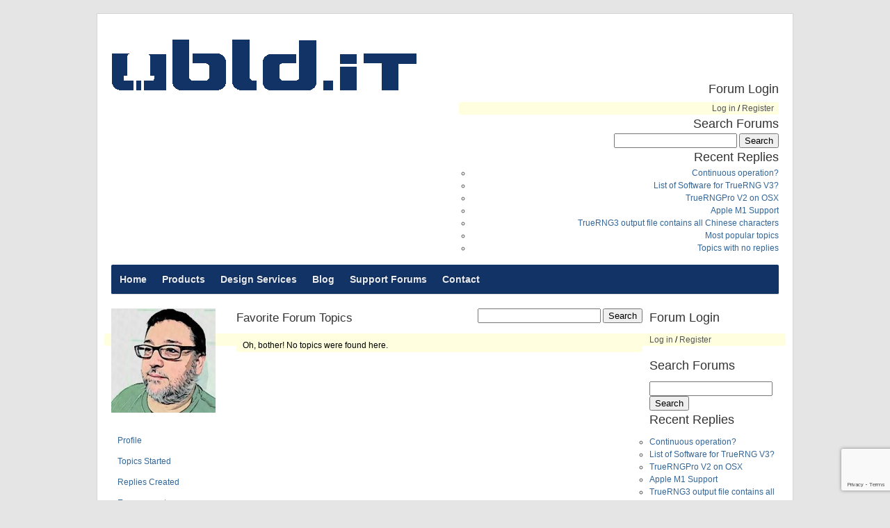

--- FILE ---
content_type: text/html; charset=UTF-8
request_url: https://ubld.it/forums/users/euler357/favorites/
body_size: 6998
content:
<!DOCTYPE html>
<!--[if IE 7]>
<html id="ie7" lang="en-US" prefix="og: http://ogp.me/ns#" class="no-js">
<![endif]-->
<!--[if IE 8]>
<html id="ie8" lang="en-US" prefix="og: http://ogp.me/ns#" class="no-js">
<![endif]-->
<!--[if !(IE 6) | !(IE 7) | !(IE 8)  ]><!-->
<html lang="en-US" prefix="og: http://ogp.me/ns#" class="no-js">
<!--<![endif]-->
<head>
<meta charset="UTF-8" />
<meta name="viewport" content="width=device-width" />

<link rel="profile" href="http://gmpg.org/xfn/11" />
<link rel="stylesheet" type="text/css" media="all" href="https://ubld.it/wp-content/themes/xing/style.css" />
<link rel="pingback" href="https://ubld.it/xmlrpc.php" />

<!-- This site is optimized with the Yoast SEO plugin v2.3.4 - https://yoast.com/wordpress/plugins/seo/ -->
<title>euler357&#039;s Favorites | </title>
<link rel="publisher" href="https://plus.google.com/+UbldIt/about"/>
<meta property="og:locale" content="en_US" />
<meta property="og:type" content="object" />
<meta property="og:title" content="euler357&#039;s Favorites |" />
<meta property="og:site_name" content="ubld.it - TrueRNG and Electronic Kits" />
<meta name="twitter:card" content="summary"/>
<meta name="twitter:title" content="euler357&#039;s Favorites | "/>
<meta name="twitter:site" content="@ubldit"/>
<meta name="twitter:domain" content="ubld.it - TrueRNG and Electronic Kits"/>
<!-- / Yoast SEO plugin. -->

<link rel='dns-prefetch' href='//s0.wp.com' />
<link rel='dns-prefetch' href='//secure.gravatar.com' />
<link rel='dns-prefetch' href='//s.w.org' />
<link rel="alternate" type="application/rss+xml" title="ubld.it - TrueRNG and Electronic Kits &raquo; Feed" href="https://ubld.it/feed/" />
<link rel="alternate" type="application/rss+xml" title="ubld.it - TrueRNG and Electronic Kits &raquo; Comments Feed" href="https://ubld.it/comments/feed/" />
		<script type="text/javascript">
			window._wpemojiSettings = {"baseUrl":"https:\/\/s.w.org\/images\/core\/emoji\/11\/72x72\/","ext":".png","svgUrl":"https:\/\/s.w.org\/images\/core\/emoji\/11\/svg\/","svgExt":".svg","source":{"concatemoji":"https:\/\/ubld.it\/wp-includes\/js\/wp-emoji-release.min.js?ver=4.9.26"}};
			!function(e,a,t){var n,r,o,i=a.createElement("canvas"),p=i.getContext&&i.getContext("2d");function s(e,t){var a=String.fromCharCode;p.clearRect(0,0,i.width,i.height),p.fillText(a.apply(this,e),0,0);e=i.toDataURL();return p.clearRect(0,0,i.width,i.height),p.fillText(a.apply(this,t),0,0),e===i.toDataURL()}function c(e){var t=a.createElement("script");t.src=e,t.defer=t.type="text/javascript",a.getElementsByTagName("head")[0].appendChild(t)}for(o=Array("flag","emoji"),t.supports={everything:!0,everythingExceptFlag:!0},r=0;r<o.length;r++)t.supports[o[r]]=function(e){if(!p||!p.fillText)return!1;switch(p.textBaseline="top",p.font="600 32px Arial",e){case"flag":return s([55356,56826,55356,56819],[55356,56826,8203,55356,56819])?!1:!s([55356,57332,56128,56423,56128,56418,56128,56421,56128,56430,56128,56423,56128,56447],[55356,57332,8203,56128,56423,8203,56128,56418,8203,56128,56421,8203,56128,56430,8203,56128,56423,8203,56128,56447]);case"emoji":return!s([55358,56760,9792,65039],[55358,56760,8203,9792,65039])}return!1}(o[r]),t.supports.everything=t.supports.everything&&t.supports[o[r]],"flag"!==o[r]&&(t.supports.everythingExceptFlag=t.supports.everythingExceptFlag&&t.supports[o[r]]);t.supports.everythingExceptFlag=t.supports.everythingExceptFlag&&!t.supports.flag,t.DOMReady=!1,t.readyCallback=function(){t.DOMReady=!0},t.supports.everything||(n=function(){t.readyCallback()},a.addEventListener?(a.addEventListener("DOMContentLoaded",n,!1),e.addEventListener("load",n,!1)):(e.attachEvent("onload",n),a.attachEvent("onreadystatechange",function(){"complete"===a.readyState&&t.readyCallback()})),(n=t.source||{}).concatemoji?c(n.concatemoji):n.wpemoji&&n.twemoji&&(c(n.twemoji),c(n.wpemoji)))}(window,document,window._wpemojiSettings);
		</script>
		<style type="text/css">
img.wp-smiley,
img.emoji {
	display: inline !important;
	border: none !important;
	box-shadow: none !important;
	height: 1em !important;
	width: 1em !important;
	margin: 0 .07em !important;
	vertical-align: -0.1em !important;
	background: none !important;
	padding: 0 !important;
}
</style>
<link rel='stylesheet' id='bbp-default-css'  href='https://ubld.it/wp-content/plugins/bbpress/templates/default/css/bbpress.min.css?ver=2.6.9' type='text/css' media='all' />
<link rel='stylesheet' id='prettyphoto-css'  href='https://ubld.it/wp-content/themes/xing/css/prettyPhoto.css?ver=4.9.26' type='text/css' media='all' />
<link rel='stylesheet' id='blue-color-scheme-css'  href='https://ubld.it/wp-content/themes/xing/css/schemes/blue.css?ver=4.9.26' type='text/css' media='all' />
<link rel='stylesheet' id='xing-responsive-css'  href='https://ubld.it/wp-content/themes/xing/responsive.css?ver=4.9.26' type='text/css' media='all' />
<link rel='stylesheet' id='xing-user-css'  href='https://ubld.it/wp-content/themes/xing/user.css?ver=4.9.26' type='text/css' media='all' />
<link rel='stylesheet' id='bbpress-wp-tweaks-css'  href='https://ubld.it/wp-content/plugins/bbpress-wp-tweaks/style.css?ver=4.9.26' type='text/css' media='all' />
<link rel='stylesheet' id='fancybox-css'  href='https://ubld.it/wp-content/plugins/easy-fancybox/css/jquery.fancybox.min.css?ver=1.3.24' type='text/css' media='screen' />
<style id='fancybox-inline-css' type='text/css'>
#fancybox-outer{background:#fff}#fancybox-content{background:#fff;border-color:#fff;color:inherit;}
</style>
<link rel='stylesheet' id='jetpack_css-css'  href='https://ubld.it/wp-content/plugins/jetpack/css/jetpack.css?ver=3.3.5' type='text/css' media='all' />
<script type='text/javascript' src='https://ubld.it/wp-includes/js/jquery/jquery.js?ver=1.12.4'></script>
<script type='text/javascript' src='https://ubld.it/wp-includes/js/jquery/jquery-migrate.min.js?ver=1.4.1'></script>
<link rel='https://api.w.org/' href='https://ubld.it/wp-json/' />
<link rel="EditURI" type="application/rsd+xml" title="RSD" href="https://ubld.it/xmlrpc.php?rsd" />
<link rel="wlwmanifest" type="application/wlwmanifest+xml" href="https://ubld.it/wp-includes/wlwmanifest.xml" /> 
<meta name="generator" content="WordPress 4.9.26" />
<!--[if lt IE 9]>
<script src="https://html5shim.googlecode.com/svn/trunk/html5.js"></script>
<![endif]-->		<link rel="stylesheet" id="custom-css-css" type="text/css" href="https://ubld.it/?custom-css=1&#038;csblog=1&#038;cscache=6&#038;csrev=24" />
		</head>
<body class="bbp-user-page single singular bbpress no-js">
<!-- Google Tag Manager -->
<!-- End Google Tag Manager -->

    <div id="container">
            <div id="utility">
            <div class="wrap clearfix">
			            </div><!-- #utlity .wrap -->
        </div><!-- #utility -->
        <div id="header">
            <div class="wrap clearfix">
                <div class="brand no-callout" role="banner">
					                    <h1><a href="https://ubld.it/" title="ubld.it &#8211; TrueRNG and Electronic Kits" rel="home"><img src="http://ubld.it/wp-content/uploads/2013/06/ublditlogo_color_blue.png" alt="ubld.it &#8211; TrueRNG and Electronic Kits" /></a></h1>
                                    </div><!-- .brand -->
                        <div class="header-widget-area">
		<aside id="bbpresswptweaks_login_links_widget-2" class="hwa_wrap bbpresswptweaks_login_links_widget"><h3 class="hwa-title">Forum Login</h3><div class="bbp-template-notice"><a href="https://ubld.it/wp-login.php?redirect_to=%2Fforums%2Fusers%2Feuler357%2Ffavorites%2F" rel="nofollow" class="button login-link">Log in</a>  / <a href="https://ubld.it/wp-login.php?action=register" rel="nofollow" class="button register-link">Register</a></div></aside><aside id="bbp_search_widget-3" class="hwa_wrap widget_display_search"><h3 class="hwa-title">Search Forums</h3>
	<div class="bbp-search-form">
		<form role="search" method="get" id="bbp-search-form">
			<div>
				<label class="screen-reader-text hidden" for="bbp_search">Search for:</label>
				<input type="hidden" name="action" value="bbp-search-request" />
				<input type="text" value="" name="bbp_search" id="bbp_search" />
				<input class="button" type="submit" id="bbp_search_submit" value="Search" />
			</div>
		</form>
	</div>

</aside><aside id="bbp_replies_widget-2" class="hwa_wrap widget_display_replies"><h3 class="hwa-title">Recent Replies</h3>
		<ul class="bbp-replies-widget">

			
				<li>

					<a class="bbp-reply-topic-title" href="https://ubld.it/forums/topic/continuous-operation/#post-2761" title="Yes, it works fine for me.
As of today, more than&hellip;">Continuous operation?</a>
				</li>

			
				<li>

					<a class="bbp-reply-topic-title" href="https://ubld.it/forums/topic/list-of-software-for-truerng-v3/#post-2703" title="A couple of years late to the game here, so I apo&hellip;">List of Software for TrueRNG V3?</a>
				</li>

			
				<li>

					<a class="bbp-reply-topic-title" href="https://ubld.it/forums/topic/truerngpro-v2-on-osx/#post-2700" title="Not sure what you mean.  The device does not work&hellip;">TrueRNGPro V2 on OSX</a>
				</li>

			
				<li>

					<a class="bbp-reply-topic-title" href="https://ubld.it/forums/topic/apple-m1-support/#post-2699" title="To choose the right service, you need to use revi&hellip;">Apple M1 Support</a>
				</li>

			
				<li>

					<a class="bbp-reply-topic-title" href="https://ubld.it/forums/topic/truerng3-output-file-contains-all-chinese-characters/#post-2698" title="It&#8217;s hard to tell right away, you need to s&hellip;">TrueRNG3 output file contains all Chinese characters</a>
				</li>

			
		</ul>

		</aside><aside id="bbp_views_widget-2" class="hwa_wrap widget_display_views">
		<ul class="bbp-views-widget">

			
				<li><a class="bbp-view-title" href="https://ubld.it/forums/view/popular/">Most popular topics</a></li>

			
				<li><a class="bbp-view-title" href="https://ubld.it/forums/view/no-replies/">Topics with no replies</a></li>

			
		</ul>

		</aside>        </div><!-- .header-widget-area -->
	            </div><!-- #header .wrap -->
        </div><!-- #header -->
        <nav id="access" class="ss_nav clearfix" role="navigation">
            <div class="wrap clearfix">
            <ul id="menu-main-menu" class="nav1"><li id="menu-item-79" class="menu-item menu-item-type-post_type menu-item-object-page menu-item-home menu-item-79"><a href="https://ubld.it/">Home</a></li>
<li id="menu-item-75" class="menu-item menu-item-type-post_type menu-item-object-page menu-item-has-children arrow menu-item-75"><a href="https://ubld.it/products/">Products</a>
<ul class="sub-menu">
	<li id="menu-item-1801" class="menu-item menu-item-type-post_type menu-item-object-page menu-item-1801"><a href="https://ubld.it/truerng_v3">TrueRNG v3 &#8211; Hardware Random Number Generator</a></li>
	<li id="menu-item-1526" class="menu-item menu-item-type-post_type menu-item-object-page menu-item-1526"><a href="https://ubld.it/products/truerngpro">TrueRNGpro &#8211; Hardware Random Number Generator</a></li>
	<li id="menu-item-2562" class="menu-item menu-item-type-post_type menu-item-object-page menu-item-2562"><a href="https://ubld.it/fiddyplus">Fiddy Plus</a></li>
	<li id="menu-item-2416" class="menu-item menu-item-type-post_type menu-item-object-page menu-item-2416"><a href="https://ubld.it/dual-noise-gen">Dual Noise Generator Experimenters Kit</a></li>
	<li id="menu-item-2332" class="menu-item menu-item-type-post_type menu-item-object-page menu-item-2332"><a href="https://ubld.it/products/midi-breakout-board-ez/">MIDI Breakout Board EZ</a></li>
	<li id="menu-item-2732" class="menu-item menu-item-type-post_type menu-item-object-page menu-item-2732"><a href="https://ubld.it/midi-mini">MIDI 2.0 Breakout (Multi-Voltage)</a></li>
	<li id="menu-item-918" class="menu-item menu-item-type-post_type menu-item-object-page menu-item-918"><a href="https://ubld.it/products/ataripunkr-kit/">Modified Atari Punk Console Synth Kit &#8211; Atari Punkr</a></li>
	<li id="menu-item-2024" class="menu-item menu-item-type-post_type menu-item-object-page menu-item-2024"><a href="https://ubld.it/products/cleanamp2">CleanAmp 2 Stereo Amplifier Kit</a></li>
	<li id="menu-item-669" class="menu-item menu-item-type-post_type menu-item-object-page menu-item-669"><a href="https://ubld.it/products/usb-pic16f1455-breakout-board/">USB PIC16F1455 Breakout Board</a></li>
	<li id="menu-item-2355" class="menu-item menu-item-type-post_type menu-item-object-page menu-item-2355"><a href="https://ubld.it/swd-adapter">SWD Adapter for ST-Link v2 Clone</a></li>
	<li id="menu-item-2023" class="menu-item menu-item-type-post_type menu-item-object-page menu-item-has-children arrow menu-item-2023"><a href="https://ubld.it/discontinued/">Discontinued</a>
	<ul class="sub-menu">
		<li id="menu-item-1242" class="menu-item menu-item-type-post_type menu-item-object-page menu-item-1242"><a href="https://ubld.it/products/midi-breakout-board/">MIDI Breakout Board</a></li>
		<li id="menu-item-1071" class="menu-item menu-item-type-post_type menu-item-object-page menu-item-1071"><a href="https://ubld.it/products/picoload-dc-electronic-load/">Pico Load Kit &#8211; 2 Amp Adjustable DC Electronic Load</a></li>
		<li id="menu-item-76" class="menu-item menu-item-type-post_type menu-item-object-page menu-item-76"><a href="https://ubld.it/products/hybrid-vacuum-tube-audio-amplifier/">Hybrid Vacuum Tube Audio Amplifier</a></li>
		<li id="menu-item-1264" class="menu-item menu-item-type-post_type menu-item-object-page menu-item-1264"><a href="https://ubld.it/products/wiot-board/">WIOT Board &#8211; Wireless Internet of Things</a></li>
		<li id="menu-item-2025" class="menu-item menu-item-type-post_type menu-item-object-page menu-item-2025"><a href="https://ubld.it/products/cleanamp/">CleanAMP (Stereo) Amplifier Kit</a></li>
		<li id="menu-item-475" class="menu-item menu-item-type-post_type menu-item-object-page menu-item-475"><a href="https://ubld.it/products/truerng-hardware-random-number-generator/">TrueRNG v2 &#8211; Hardware Random Number Generator</a></li>
	</ul>
</li>
</ul>
</li>
<li id="menu-item-2544" class="menu-item menu-item-type-post_type menu-item-object-page menu-item-2544"><a href="https://ubld.it/design-services">Design Services</a></li>
<li id="menu-item-78" class="menu-item menu-item-type-post_type menu-item-object-page current_page_parent menu-item-78"><a href="https://ubld.it/blog/">Blog</a></li>
<li id="menu-item-92" class="menu-item menu-item-type-custom menu-item-object-custom menu-item-92"><a href="http://ubld.it/forums">Support Forums</a></li>
<li id="menu-item-2746" class="menu-item menu-item-type-post_type menu-item-object-page menu-item-2746"><a href="https://ubld.it/contact2">Contact</a></li>
</ul>            </div><!-- #access .wrap -->
        </nav><!-- #access -->
        <div id="primary">
        <div class="wrap clearfix"><div id="content" role="main">
				
<div id="bbpress-forums" class="bbpress-wrapper">

	
	
	<div id="bbp-user-wrapper">

		
<div id="bbp-single-user-details">
	<div id="bbp-user-avatar">
		<span class='vcard'>
			<a class="url fn n" href="https://ubld.it/forums/users/euler357/" title="euler357" rel="me">
				<img alt='' src='https://secure.gravatar.com/avatar/a18e5b05ef9d1c623c804875fe0e1186?s=150&#038;d=mm&#038;r=g' srcset='https://secure.gravatar.com/avatar/a18e5b05ef9d1c623c804875fe0e1186?s=300&#038;d=mm&#038;r=g 2x' class='avatar avatar-150 photo' height='150' width='150' />			</a>
		</span>
	</div>

	
	<div id="bbp-user-navigation">
		<ul>
			<li class="">
				<span class="vcard bbp-user-profile-link">
					<a class="url fn n" href="https://ubld.it/forums/users/euler357/" title="euler357&#039;s Profile" rel="me">Profile</a>
				</span>
			</li>

			<li class="">
				<span class='bbp-user-topics-created-link'>
					<a href="https://ubld.it/forums/users/euler357/topics/" title="euler357&#039;s Topics Started">Topics Started</a>
				</span>
			</li>

			<li class="">
				<span class='bbp-user-replies-created-link'>
					<a href="https://ubld.it/forums/users/euler357/replies/" title="euler357&#039;s Replies Created">Replies Created</a>
				</span>
			</li>

							<li class="">
					<span class='bbp-user-engagements-created-link'>
						<a href="https://ubld.it/forums/users/euler357/engagements/" title="euler357&#039;s Engagements">Engagements</a>
					</span>
				</li>
			
							<li class="current">
					<span class="bbp-user-favorites-link">
						<a href="https://ubld.it/forums/users/euler357/favorites/" title="euler357&#039;s Favorites">Favorites</a>
					</span>
				</li>
			
			
		</ul>

		
	</div>
</div>


		<div id="bbp-user-body">
			
<div id="bbp-user-favorites" class="bbp-user-favorites">

	
	<div class="bbp-search-form">
		<form role="search" method="get" id="bbp-topic-search-form">
			<div>
				<label class="screen-reader-text hidden" for="ts">Search topics:</label>
				<input type="text" value="" name="ts" id="ts" />
				<input class="button" type="submit" id="bbp_search_submit" value="Search" />
			</div>
		</form>
	</div>


	<h2 class="entry-title">Favorite Forum Topics</h2>
	<div class="bbp-user-section">

		
			
<div class="bbp-template-notice">
	<ul>
		<li>Oh, bother! No topics were found here.</li>
	</ul>
</div>

		
	</div>
</div><!-- #bbp-user-favorites -->

																				</div>
	</div>

	
</div>
</div><!-- #content -->
<aside id="bbpresswptweaks_login_links_widget-2" class="widget bbpresswptweaks_login_links_widget"><h3 class="widget-title">Forum Login</h3><div class="bbp-template-notice"><a href="https://ubld.it/wp-login.php?redirect_to=%2Fforums%2Fusers%2Feuler357%2Ffavorites%2F" rel="nofollow" class="button login-link">Log in</a>  / <a href="https://ubld.it/wp-login.php?action=register" rel="nofollow" class="button register-link">Register</a></div></aside><aside id="bbp_search_widget-3" class="widget widget_display_search"><h3 class="widget-title">Search Forums</h3>
	<div class="bbp-search-form">
		<form role="search" method="get" id="bbp-search-form">
			<div>
				<label class="screen-reader-text hidden" for="bbp_search">Search for:</label>
				<input type="hidden" name="action" value="bbp-search-request" />
				<input type="text" value="" name="bbp_search" id="bbp_search" />
				<input class="button" type="submit" id="bbp_search_submit" value="Search" />
			</div>
		</form>
	</div>

</aside><aside id="bbp_replies_widget-2" class="widget widget_display_replies"><h3 class="widget-title">Recent Replies</h3>
		<ul class="bbp-replies-widget">

			
				<li>

					<a class="bbp-reply-topic-title" href="https://ubld.it/forums/topic/continuous-operation/#post-2761" title="Yes, it works fine for me.
As of today, more than&hellip;">Continuous operation?</a>
				</li>

			
				<li>

					<a class="bbp-reply-topic-title" href="https://ubld.it/forums/topic/list-of-software-for-truerng-v3/#post-2703" title="A couple of years late to the game here, so I apo&hellip;">List of Software for TrueRNG V3?</a>
				</li>

			
				<li>

					<a class="bbp-reply-topic-title" href="https://ubld.it/forums/topic/truerngpro-v2-on-osx/#post-2700" title="Not sure what you mean.  The device does not work&hellip;">TrueRNGPro V2 on OSX</a>
				</li>

			
				<li>

					<a class="bbp-reply-topic-title" href="https://ubld.it/forums/topic/apple-m1-support/#post-2699" title="To choose the right service, you need to use revi&hellip;">Apple M1 Support</a>
				</li>

			
				<li>

					<a class="bbp-reply-topic-title" href="https://ubld.it/forums/topic/truerng3-output-file-contains-all-chinese-characters/#post-2698" title="It&#8217;s hard to tell right away, you need to s&hellip;">TrueRNG3 output file contains all Chinese characters</a>
				</li>

			
		</ul>

		</aside><aside id="bbp_views_widget-2" class="widget widget_display_views">
		<ul class="bbp-views-widget">

			
				<li><a class="bbp-view-title" href="https://ubld.it/forums/view/popular/">Most popular topics</a></li>

			
				<li><a class="bbp-view-title" href="https://ubld.it/forums/view/no-replies/">Topics with no replies</a></li>

			
		</ul>

		</aside></div><!-- #primary .wrap -->
</div><!-- #primary -->
<div id="footer" role="contentinfo">
    <div class="wrap clearfix">
        <div class="notes_left">© 2013 ubldit. All rights reserved. - <a href="http://ubld.it/privacy-policy/" target="_blank"> Privacy Policy</a></div><!-- .notes_left -->
        <div class="notes_right"></div><!-- .notes_right -->
    </div><!-- #footer wrap -->
</div><!-- #footer -->
</div> <!-- #container -->
<div class="top_btn"><a href="#" title="Scroll to top"></a></div><!-- .top_btn -->
			<script src="https://www.google.com/recaptcha/api.js?render=6LfYtKcZAAAAAJZeIeqhEDFGmjB0q53VCRMIGnnA"></script>
			<script type="text/javascript">
				( function( grecaptcha ) {

					var anr_onloadCallback = function() {
						grecaptcha.execute(
							'6LfYtKcZAAAAAJZeIeqhEDFGmjB0q53VCRMIGnnA',
							{ action: 'advanced_nocaptcha_recaptcha' }
						).then( function( token ) {
							for ( var i = 0; i < document.forms.length; i++ ) {
								var form = document.forms[i];
								var captcha = form.querySelector( 'input[name="g-recaptcha-response"]' );
								if ( null === captcha )
									continue;

								captcha.value = token;
							}
						});
					};

					grecaptcha.ready( anr_onloadCallback );

					document.addEventListener( 'wpcf7submit', anr_onloadCallback, false );
					if ( typeof jQuery !== 'undefined' ) {
						//Woocommerce
						jQuery( document.body ).on( 'checkout_error', anr_onloadCallback );
					}
					//token is valid for 2 minutes, So get new token every after 1 minutes 50 seconds
					setInterval(anr_onloadCallback, 110000);

				} )( grecaptcha );
			</script>
				<div style="display:none">
	<div class="grofile-hash-map-a18e5b05ef9d1c623c804875fe0e1186">
	</div>
	</div>
<link rel='stylesheet' id='cfr-jquery-ui-css'  href='//code.jquery.com/ui/1.12.1/themes/base/jquery-ui.css?ver=4.9.26' type='text/css' media='all' />
<script type='text/javascript' src='https://ubld.it/wp-content/plugins/bbpress/templates/default/js/editor.min.js?ver=2.6.9'></script>
<script type='text/javascript' src='https://s0.wp.com/wp-content/js/devicepx-jetpack.js?ver=202604'></script>
<script type='text/javascript' src='https://secure.gravatar.com/js/gprofiles.js?ver=2026Janaa'></script>
<script type='text/javascript'>
/* <![CDATA[ */
var WPGroHo = {"my_hash":""};
/* ]]> */
</script>
<script type='text/javascript' src='https://ubld.it/wp-content/plugins/jetpack/modules/wpgroho.js?ver=4.9.26'></script>
<script type='text/javascript' src='https://ubld.it/wp-includes/js/jquery/ui/core.min.js?ver=1.11.4'></script>
<script type='text/javascript' src='https://ubld.it/wp-includes/js/jquery/ui/widget.min.js?ver=1.11.4'></script>
<script type='text/javascript' src='https://ubld.it/wp-includes/js/jquery/ui/tabs.min.js?ver=1.11.4'></script>
<script type='text/javascript' src='https://ubld.it/wp-includes/js/jquery/ui/accordion.min.js?ver=1.11.4'></script>
<script type='text/javascript' src='https://ubld.it/wp-content/themes/xing/js/tabs.js?ver=4.9.26'></script>
<script type='text/javascript' src='https://ubld.it/wp-content/themes/xing/js/jquery.prettyPhoto.js?ver=4.9.26'></script>
<script type='text/javascript' src='https://ubld.it/wp-content/themes/xing/js/jquery.jcarousel.min.js?ver=4.9.26'></script>
<script type='text/javascript' src='https://ubld.it/wp-content/themes/xing/js/jquery.easing.min.js?ver=4.9.26'></script>
<script type='text/javascript' src='https://ubld.it/wp-content/themes/xing/js/jquery.hoverIntent.minified.js?ver=4.9.26'></script>
<script type='text/javascript' src='https://ubld.it/wp-content/themes/xing/js/froogaloop2.min.js?ver=4.9.26'></script>
<script type='text/javascript' src='https://ubld.it/wp-content/themes/xing/js/jquery.flexslider-min.js?ver=4.9.26'></script>
<script type='text/javascript' src='https://ubld.it/wp-content/themes/xing/js/custom.js?ver=4.9.26'></script>
<script type='text/javascript' src='https://ubld.it/wp-content/plugins/easy-fancybox/js/jquery.fancybox.min.js?ver=1.3.24'></script>
<script type='text/javascript'>
var fb_timeout, fb_opts={'overlayShow':true,'hideOnOverlayClick':true,'showCloseButton':true,'margin':20,'centerOnScroll':true,'enableEscapeButton':true,'autoScale':true };
if(typeof easy_fancybox_handler==='undefined'){
var easy_fancybox_handler=function(){
jQuery('.nofancybox,a.wp-block-file__button,a.pin-it-button,a[href*="pinterest.com/pin/create"],a[href*="facebook.com/share"],a[href*="twitter.com/share"]').addClass('nolightbox');
/* IMG */
var fb_IMG_select='a[href*=".jpg"]:not(.nolightbox,li.nolightbox>a),area[href*=".jpg"]:not(.nolightbox),a[href*=".jpeg"]:not(.nolightbox,li.nolightbox>a),area[href*=".jpeg"]:not(.nolightbox),a[href*=".png"]:not(.nolightbox,li.nolightbox>a),area[href*=".png"]:not(.nolightbox)';
jQuery(fb_IMG_select).addClass('fancybox image');
var fb_IMG_sections=jQuery('.gallery,.wp-block-gallery,.tiled-gallery,.wp-block-jetpack-tiled-gallery');
fb_IMG_sections.each(function(){jQuery(this).find(fb_IMG_select).attr('rel','gallery-'+fb_IMG_sections.index(this));});
jQuery('a.fancybox,area.fancybox,li.fancybox a').each(function(){jQuery(this).fancybox(jQuery.extend({},fb_opts,{'transitionIn':'elastic','easingIn':'easeOutBack','transitionOut':'elastic','easingOut':'easeInBack','opacity':false,'hideOnContentClick':false,'titleShow':false,'titlePosition':'over','titleFromAlt':true,'showNavArrows':true,'enableKeyboardNav':true,'cyclic':false}))});};
jQuery('a.fancybox-close').on('click',function(e){e.preventDefault();jQuery.fancybox.close()});
};
var easy_fancybox_auto=function(){setTimeout(function(){jQuery('#fancybox-auto').trigger('click')},1000);};
jQuery(easy_fancybox_handler);jQuery(document).on('post-load',easy_fancybox_handler);
jQuery(easy_fancybox_auto);
</script>
<script type='text/javascript' src='https://ubld.it/wp-content/plugins/easy-fancybox/js/jquery.easing.min.js?ver=1.4.1'></script>
<script type='text/javascript' src='https://ubld.it/wp-includes/js/wp-embed.min.js?ver=4.9.26'></script>
<script type='text/javascript' src='https://ubld.it/wp-includes/js/jquery/ui/position.min.js?ver=1.11.4'></script>
<script type='text/javascript' src='https://ubld.it/wp-includes/js/jquery/ui/tooltip.min.js?ver=1.11.4'></script>
<script type='text/javascript'>
/* <![CDATA[ */
var wpcf_localized_client = {"invisible_recaptcha_options":{"invisible_recaptcha_enabled":true,"wpcf_invisible_recaptcha_api":"6LfYtKcZAAAAAJZeIeqhEDFGmjB0q53VCRMIGnnA"},"wpcf_nd_nonce":"a4e2979cb3","wpcf_nd_ajaxurl":"https:\/\/ubld.it\/wp-admin\/admin-ajax.php","wpcf_nd_ajax_thank_you":"Thank you for your message. We will respond to you as soon as possible.","wpcf_nd_ajax_sending":"Sending..."};
var invisible_recaptcha_enabled = "1";
var wpcf_invisible_recaptcha_api = "6LfYtKcZAAAAAJZeIeqhEDFGmjB0q53VCRMIGnnA";
/* ]]> */
</script>
<script type='text/javascript' src='https://ubld.it/wp-content/plugins/contact-form-ready/js/user.js?ver=2.0.11'></script>
<script type='text/javascript' src='https://www.google.com/recaptcha/api.js?onload=wpcf_onloadCallback&#038;render=explicit&#038;ver=4.9.26'></script>

	<script src="https://stats.wp.com/e-202604.js" type="text/javascript"></script>
	<script type="text/javascript">
	st_go({v:'ext',j:'1:3.3.5',blog:'34161680',post:'0',tz:'-5'});
	var load_cmc = function(){linktracker_init(34161680,0,2);};
	if ( typeof addLoadEvent != 'undefined' ) addLoadEvent(load_cmc);
	else load_cmc();
	</script><!-- my-footer-content -->
</script></body>
</html>

--- FILE ---
content_type: text/html; charset=utf-8
request_url: https://www.google.com/recaptcha/api2/anchor?ar=1&k=6LfYtKcZAAAAAJZeIeqhEDFGmjB0q53VCRMIGnnA&co=aHR0cHM6Ly91YmxkLml0OjQ0Mw..&hl=en&v=PoyoqOPhxBO7pBk68S4YbpHZ&size=invisible&anchor-ms=20000&execute-ms=30000&cb=1ibzym3if7ij
body_size: 48633
content:
<!DOCTYPE HTML><html dir="ltr" lang="en"><head><meta http-equiv="Content-Type" content="text/html; charset=UTF-8">
<meta http-equiv="X-UA-Compatible" content="IE=edge">
<title>reCAPTCHA</title>
<style type="text/css">
/* cyrillic-ext */
@font-face {
  font-family: 'Roboto';
  font-style: normal;
  font-weight: 400;
  font-stretch: 100%;
  src: url(//fonts.gstatic.com/s/roboto/v48/KFO7CnqEu92Fr1ME7kSn66aGLdTylUAMa3GUBHMdazTgWw.woff2) format('woff2');
  unicode-range: U+0460-052F, U+1C80-1C8A, U+20B4, U+2DE0-2DFF, U+A640-A69F, U+FE2E-FE2F;
}
/* cyrillic */
@font-face {
  font-family: 'Roboto';
  font-style: normal;
  font-weight: 400;
  font-stretch: 100%;
  src: url(//fonts.gstatic.com/s/roboto/v48/KFO7CnqEu92Fr1ME7kSn66aGLdTylUAMa3iUBHMdazTgWw.woff2) format('woff2');
  unicode-range: U+0301, U+0400-045F, U+0490-0491, U+04B0-04B1, U+2116;
}
/* greek-ext */
@font-face {
  font-family: 'Roboto';
  font-style: normal;
  font-weight: 400;
  font-stretch: 100%;
  src: url(//fonts.gstatic.com/s/roboto/v48/KFO7CnqEu92Fr1ME7kSn66aGLdTylUAMa3CUBHMdazTgWw.woff2) format('woff2');
  unicode-range: U+1F00-1FFF;
}
/* greek */
@font-face {
  font-family: 'Roboto';
  font-style: normal;
  font-weight: 400;
  font-stretch: 100%;
  src: url(//fonts.gstatic.com/s/roboto/v48/KFO7CnqEu92Fr1ME7kSn66aGLdTylUAMa3-UBHMdazTgWw.woff2) format('woff2');
  unicode-range: U+0370-0377, U+037A-037F, U+0384-038A, U+038C, U+038E-03A1, U+03A3-03FF;
}
/* math */
@font-face {
  font-family: 'Roboto';
  font-style: normal;
  font-weight: 400;
  font-stretch: 100%;
  src: url(//fonts.gstatic.com/s/roboto/v48/KFO7CnqEu92Fr1ME7kSn66aGLdTylUAMawCUBHMdazTgWw.woff2) format('woff2');
  unicode-range: U+0302-0303, U+0305, U+0307-0308, U+0310, U+0312, U+0315, U+031A, U+0326-0327, U+032C, U+032F-0330, U+0332-0333, U+0338, U+033A, U+0346, U+034D, U+0391-03A1, U+03A3-03A9, U+03B1-03C9, U+03D1, U+03D5-03D6, U+03F0-03F1, U+03F4-03F5, U+2016-2017, U+2034-2038, U+203C, U+2040, U+2043, U+2047, U+2050, U+2057, U+205F, U+2070-2071, U+2074-208E, U+2090-209C, U+20D0-20DC, U+20E1, U+20E5-20EF, U+2100-2112, U+2114-2115, U+2117-2121, U+2123-214F, U+2190, U+2192, U+2194-21AE, U+21B0-21E5, U+21F1-21F2, U+21F4-2211, U+2213-2214, U+2216-22FF, U+2308-230B, U+2310, U+2319, U+231C-2321, U+2336-237A, U+237C, U+2395, U+239B-23B7, U+23D0, U+23DC-23E1, U+2474-2475, U+25AF, U+25B3, U+25B7, U+25BD, U+25C1, U+25CA, U+25CC, U+25FB, U+266D-266F, U+27C0-27FF, U+2900-2AFF, U+2B0E-2B11, U+2B30-2B4C, U+2BFE, U+3030, U+FF5B, U+FF5D, U+1D400-1D7FF, U+1EE00-1EEFF;
}
/* symbols */
@font-face {
  font-family: 'Roboto';
  font-style: normal;
  font-weight: 400;
  font-stretch: 100%;
  src: url(//fonts.gstatic.com/s/roboto/v48/KFO7CnqEu92Fr1ME7kSn66aGLdTylUAMaxKUBHMdazTgWw.woff2) format('woff2');
  unicode-range: U+0001-000C, U+000E-001F, U+007F-009F, U+20DD-20E0, U+20E2-20E4, U+2150-218F, U+2190, U+2192, U+2194-2199, U+21AF, U+21E6-21F0, U+21F3, U+2218-2219, U+2299, U+22C4-22C6, U+2300-243F, U+2440-244A, U+2460-24FF, U+25A0-27BF, U+2800-28FF, U+2921-2922, U+2981, U+29BF, U+29EB, U+2B00-2BFF, U+4DC0-4DFF, U+FFF9-FFFB, U+10140-1018E, U+10190-1019C, U+101A0, U+101D0-101FD, U+102E0-102FB, U+10E60-10E7E, U+1D2C0-1D2D3, U+1D2E0-1D37F, U+1F000-1F0FF, U+1F100-1F1AD, U+1F1E6-1F1FF, U+1F30D-1F30F, U+1F315, U+1F31C, U+1F31E, U+1F320-1F32C, U+1F336, U+1F378, U+1F37D, U+1F382, U+1F393-1F39F, U+1F3A7-1F3A8, U+1F3AC-1F3AF, U+1F3C2, U+1F3C4-1F3C6, U+1F3CA-1F3CE, U+1F3D4-1F3E0, U+1F3ED, U+1F3F1-1F3F3, U+1F3F5-1F3F7, U+1F408, U+1F415, U+1F41F, U+1F426, U+1F43F, U+1F441-1F442, U+1F444, U+1F446-1F449, U+1F44C-1F44E, U+1F453, U+1F46A, U+1F47D, U+1F4A3, U+1F4B0, U+1F4B3, U+1F4B9, U+1F4BB, U+1F4BF, U+1F4C8-1F4CB, U+1F4D6, U+1F4DA, U+1F4DF, U+1F4E3-1F4E6, U+1F4EA-1F4ED, U+1F4F7, U+1F4F9-1F4FB, U+1F4FD-1F4FE, U+1F503, U+1F507-1F50B, U+1F50D, U+1F512-1F513, U+1F53E-1F54A, U+1F54F-1F5FA, U+1F610, U+1F650-1F67F, U+1F687, U+1F68D, U+1F691, U+1F694, U+1F698, U+1F6AD, U+1F6B2, U+1F6B9-1F6BA, U+1F6BC, U+1F6C6-1F6CF, U+1F6D3-1F6D7, U+1F6E0-1F6EA, U+1F6F0-1F6F3, U+1F6F7-1F6FC, U+1F700-1F7FF, U+1F800-1F80B, U+1F810-1F847, U+1F850-1F859, U+1F860-1F887, U+1F890-1F8AD, U+1F8B0-1F8BB, U+1F8C0-1F8C1, U+1F900-1F90B, U+1F93B, U+1F946, U+1F984, U+1F996, U+1F9E9, U+1FA00-1FA6F, U+1FA70-1FA7C, U+1FA80-1FA89, U+1FA8F-1FAC6, U+1FACE-1FADC, U+1FADF-1FAE9, U+1FAF0-1FAF8, U+1FB00-1FBFF;
}
/* vietnamese */
@font-face {
  font-family: 'Roboto';
  font-style: normal;
  font-weight: 400;
  font-stretch: 100%;
  src: url(//fonts.gstatic.com/s/roboto/v48/KFO7CnqEu92Fr1ME7kSn66aGLdTylUAMa3OUBHMdazTgWw.woff2) format('woff2');
  unicode-range: U+0102-0103, U+0110-0111, U+0128-0129, U+0168-0169, U+01A0-01A1, U+01AF-01B0, U+0300-0301, U+0303-0304, U+0308-0309, U+0323, U+0329, U+1EA0-1EF9, U+20AB;
}
/* latin-ext */
@font-face {
  font-family: 'Roboto';
  font-style: normal;
  font-weight: 400;
  font-stretch: 100%;
  src: url(//fonts.gstatic.com/s/roboto/v48/KFO7CnqEu92Fr1ME7kSn66aGLdTylUAMa3KUBHMdazTgWw.woff2) format('woff2');
  unicode-range: U+0100-02BA, U+02BD-02C5, U+02C7-02CC, U+02CE-02D7, U+02DD-02FF, U+0304, U+0308, U+0329, U+1D00-1DBF, U+1E00-1E9F, U+1EF2-1EFF, U+2020, U+20A0-20AB, U+20AD-20C0, U+2113, U+2C60-2C7F, U+A720-A7FF;
}
/* latin */
@font-face {
  font-family: 'Roboto';
  font-style: normal;
  font-weight: 400;
  font-stretch: 100%;
  src: url(//fonts.gstatic.com/s/roboto/v48/KFO7CnqEu92Fr1ME7kSn66aGLdTylUAMa3yUBHMdazQ.woff2) format('woff2');
  unicode-range: U+0000-00FF, U+0131, U+0152-0153, U+02BB-02BC, U+02C6, U+02DA, U+02DC, U+0304, U+0308, U+0329, U+2000-206F, U+20AC, U+2122, U+2191, U+2193, U+2212, U+2215, U+FEFF, U+FFFD;
}
/* cyrillic-ext */
@font-face {
  font-family: 'Roboto';
  font-style: normal;
  font-weight: 500;
  font-stretch: 100%;
  src: url(//fonts.gstatic.com/s/roboto/v48/KFO7CnqEu92Fr1ME7kSn66aGLdTylUAMa3GUBHMdazTgWw.woff2) format('woff2');
  unicode-range: U+0460-052F, U+1C80-1C8A, U+20B4, U+2DE0-2DFF, U+A640-A69F, U+FE2E-FE2F;
}
/* cyrillic */
@font-face {
  font-family: 'Roboto';
  font-style: normal;
  font-weight: 500;
  font-stretch: 100%;
  src: url(//fonts.gstatic.com/s/roboto/v48/KFO7CnqEu92Fr1ME7kSn66aGLdTylUAMa3iUBHMdazTgWw.woff2) format('woff2');
  unicode-range: U+0301, U+0400-045F, U+0490-0491, U+04B0-04B1, U+2116;
}
/* greek-ext */
@font-face {
  font-family: 'Roboto';
  font-style: normal;
  font-weight: 500;
  font-stretch: 100%;
  src: url(//fonts.gstatic.com/s/roboto/v48/KFO7CnqEu92Fr1ME7kSn66aGLdTylUAMa3CUBHMdazTgWw.woff2) format('woff2');
  unicode-range: U+1F00-1FFF;
}
/* greek */
@font-face {
  font-family: 'Roboto';
  font-style: normal;
  font-weight: 500;
  font-stretch: 100%;
  src: url(//fonts.gstatic.com/s/roboto/v48/KFO7CnqEu92Fr1ME7kSn66aGLdTylUAMa3-UBHMdazTgWw.woff2) format('woff2');
  unicode-range: U+0370-0377, U+037A-037F, U+0384-038A, U+038C, U+038E-03A1, U+03A3-03FF;
}
/* math */
@font-face {
  font-family: 'Roboto';
  font-style: normal;
  font-weight: 500;
  font-stretch: 100%;
  src: url(//fonts.gstatic.com/s/roboto/v48/KFO7CnqEu92Fr1ME7kSn66aGLdTylUAMawCUBHMdazTgWw.woff2) format('woff2');
  unicode-range: U+0302-0303, U+0305, U+0307-0308, U+0310, U+0312, U+0315, U+031A, U+0326-0327, U+032C, U+032F-0330, U+0332-0333, U+0338, U+033A, U+0346, U+034D, U+0391-03A1, U+03A3-03A9, U+03B1-03C9, U+03D1, U+03D5-03D6, U+03F0-03F1, U+03F4-03F5, U+2016-2017, U+2034-2038, U+203C, U+2040, U+2043, U+2047, U+2050, U+2057, U+205F, U+2070-2071, U+2074-208E, U+2090-209C, U+20D0-20DC, U+20E1, U+20E5-20EF, U+2100-2112, U+2114-2115, U+2117-2121, U+2123-214F, U+2190, U+2192, U+2194-21AE, U+21B0-21E5, U+21F1-21F2, U+21F4-2211, U+2213-2214, U+2216-22FF, U+2308-230B, U+2310, U+2319, U+231C-2321, U+2336-237A, U+237C, U+2395, U+239B-23B7, U+23D0, U+23DC-23E1, U+2474-2475, U+25AF, U+25B3, U+25B7, U+25BD, U+25C1, U+25CA, U+25CC, U+25FB, U+266D-266F, U+27C0-27FF, U+2900-2AFF, U+2B0E-2B11, U+2B30-2B4C, U+2BFE, U+3030, U+FF5B, U+FF5D, U+1D400-1D7FF, U+1EE00-1EEFF;
}
/* symbols */
@font-face {
  font-family: 'Roboto';
  font-style: normal;
  font-weight: 500;
  font-stretch: 100%;
  src: url(//fonts.gstatic.com/s/roboto/v48/KFO7CnqEu92Fr1ME7kSn66aGLdTylUAMaxKUBHMdazTgWw.woff2) format('woff2');
  unicode-range: U+0001-000C, U+000E-001F, U+007F-009F, U+20DD-20E0, U+20E2-20E4, U+2150-218F, U+2190, U+2192, U+2194-2199, U+21AF, U+21E6-21F0, U+21F3, U+2218-2219, U+2299, U+22C4-22C6, U+2300-243F, U+2440-244A, U+2460-24FF, U+25A0-27BF, U+2800-28FF, U+2921-2922, U+2981, U+29BF, U+29EB, U+2B00-2BFF, U+4DC0-4DFF, U+FFF9-FFFB, U+10140-1018E, U+10190-1019C, U+101A0, U+101D0-101FD, U+102E0-102FB, U+10E60-10E7E, U+1D2C0-1D2D3, U+1D2E0-1D37F, U+1F000-1F0FF, U+1F100-1F1AD, U+1F1E6-1F1FF, U+1F30D-1F30F, U+1F315, U+1F31C, U+1F31E, U+1F320-1F32C, U+1F336, U+1F378, U+1F37D, U+1F382, U+1F393-1F39F, U+1F3A7-1F3A8, U+1F3AC-1F3AF, U+1F3C2, U+1F3C4-1F3C6, U+1F3CA-1F3CE, U+1F3D4-1F3E0, U+1F3ED, U+1F3F1-1F3F3, U+1F3F5-1F3F7, U+1F408, U+1F415, U+1F41F, U+1F426, U+1F43F, U+1F441-1F442, U+1F444, U+1F446-1F449, U+1F44C-1F44E, U+1F453, U+1F46A, U+1F47D, U+1F4A3, U+1F4B0, U+1F4B3, U+1F4B9, U+1F4BB, U+1F4BF, U+1F4C8-1F4CB, U+1F4D6, U+1F4DA, U+1F4DF, U+1F4E3-1F4E6, U+1F4EA-1F4ED, U+1F4F7, U+1F4F9-1F4FB, U+1F4FD-1F4FE, U+1F503, U+1F507-1F50B, U+1F50D, U+1F512-1F513, U+1F53E-1F54A, U+1F54F-1F5FA, U+1F610, U+1F650-1F67F, U+1F687, U+1F68D, U+1F691, U+1F694, U+1F698, U+1F6AD, U+1F6B2, U+1F6B9-1F6BA, U+1F6BC, U+1F6C6-1F6CF, U+1F6D3-1F6D7, U+1F6E0-1F6EA, U+1F6F0-1F6F3, U+1F6F7-1F6FC, U+1F700-1F7FF, U+1F800-1F80B, U+1F810-1F847, U+1F850-1F859, U+1F860-1F887, U+1F890-1F8AD, U+1F8B0-1F8BB, U+1F8C0-1F8C1, U+1F900-1F90B, U+1F93B, U+1F946, U+1F984, U+1F996, U+1F9E9, U+1FA00-1FA6F, U+1FA70-1FA7C, U+1FA80-1FA89, U+1FA8F-1FAC6, U+1FACE-1FADC, U+1FADF-1FAE9, U+1FAF0-1FAF8, U+1FB00-1FBFF;
}
/* vietnamese */
@font-face {
  font-family: 'Roboto';
  font-style: normal;
  font-weight: 500;
  font-stretch: 100%;
  src: url(//fonts.gstatic.com/s/roboto/v48/KFO7CnqEu92Fr1ME7kSn66aGLdTylUAMa3OUBHMdazTgWw.woff2) format('woff2');
  unicode-range: U+0102-0103, U+0110-0111, U+0128-0129, U+0168-0169, U+01A0-01A1, U+01AF-01B0, U+0300-0301, U+0303-0304, U+0308-0309, U+0323, U+0329, U+1EA0-1EF9, U+20AB;
}
/* latin-ext */
@font-face {
  font-family: 'Roboto';
  font-style: normal;
  font-weight: 500;
  font-stretch: 100%;
  src: url(//fonts.gstatic.com/s/roboto/v48/KFO7CnqEu92Fr1ME7kSn66aGLdTylUAMa3KUBHMdazTgWw.woff2) format('woff2');
  unicode-range: U+0100-02BA, U+02BD-02C5, U+02C7-02CC, U+02CE-02D7, U+02DD-02FF, U+0304, U+0308, U+0329, U+1D00-1DBF, U+1E00-1E9F, U+1EF2-1EFF, U+2020, U+20A0-20AB, U+20AD-20C0, U+2113, U+2C60-2C7F, U+A720-A7FF;
}
/* latin */
@font-face {
  font-family: 'Roboto';
  font-style: normal;
  font-weight: 500;
  font-stretch: 100%;
  src: url(//fonts.gstatic.com/s/roboto/v48/KFO7CnqEu92Fr1ME7kSn66aGLdTylUAMa3yUBHMdazQ.woff2) format('woff2');
  unicode-range: U+0000-00FF, U+0131, U+0152-0153, U+02BB-02BC, U+02C6, U+02DA, U+02DC, U+0304, U+0308, U+0329, U+2000-206F, U+20AC, U+2122, U+2191, U+2193, U+2212, U+2215, U+FEFF, U+FFFD;
}
/* cyrillic-ext */
@font-face {
  font-family: 'Roboto';
  font-style: normal;
  font-weight: 900;
  font-stretch: 100%;
  src: url(//fonts.gstatic.com/s/roboto/v48/KFO7CnqEu92Fr1ME7kSn66aGLdTylUAMa3GUBHMdazTgWw.woff2) format('woff2');
  unicode-range: U+0460-052F, U+1C80-1C8A, U+20B4, U+2DE0-2DFF, U+A640-A69F, U+FE2E-FE2F;
}
/* cyrillic */
@font-face {
  font-family: 'Roboto';
  font-style: normal;
  font-weight: 900;
  font-stretch: 100%;
  src: url(//fonts.gstatic.com/s/roboto/v48/KFO7CnqEu92Fr1ME7kSn66aGLdTylUAMa3iUBHMdazTgWw.woff2) format('woff2');
  unicode-range: U+0301, U+0400-045F, U+0490-0491, U+04B0-04B1, U+2116;
}
/* greek-ext */
@font-face {
  font-family: 'Roboto';
  font-style: normal;
  font-weight: 900;
  font-stretch: 100%;
  src: url(//fonts.gstatic.com/s/roboto/v48/KFO7CnqEu92Fr1ME7kSn66aGLdTylUAMa3CUBHMdazTgWw.woff2) format('woff2');
  unicode-range: U+1F00-1FFF;
}
/* greek */
@font-face {
  font-family: 'Roboto';
  font-style: normal;
  font-weight: 900;
  font-stretch: 100%;
  src: url(//fonts.gstatic.com/s/roboto/v48/KFO7CnqEu92Fr1ME7kSn66aGLdTylUAMa3-UBHMdazTgWw.woff2) format('woff2');
  unicode-range: U+0370-0377, U+037A-037F, U+0384-038A, U+038C, U+038E-03A1, U+03A3-03FF;
}
/* math */
@font-face {
  font-family: 'Roboto';
  font-style: normal;
  font-weight: 900;
  font-stretch: 100%;
  src: url(//fonts.gstatic.com/s/roboto/v48/KFO7CnqEu92Fr1ME7kSn66aGLdTylUAMawCUBHMdazTgWw.woff2) format('woff2');
  unicode-range: U+0302-0303, U+0305, U+0307-0308, U+0310, U+0312, U+0315, U+031A, U+0326-0327, U+032C, U+032F-0330, U+0332-0333, U+0338, U+033A, U+0346, U+034D, U+0391-03A1, U+03A3-03A9, U+03B1-03C9, U+03D1, U+03D5-03D6, U+03F0-03F1, U+03F4-03F5, U+2016-2017, U+2034-2038, U+203C, U+2040, U+2043, U+2047, U+2050, U+2057, U+205F, U+2070-2071, U+2074-208E, U+2090-209C, U+20D0-20DC, U+20E1, U+20E5-20EF, U+2100-2112, U+2114-2115, U+2117-2121, U+2123-214F, U+2190, U+2192, U+2194-21AE, U+21B0-21E5, U+21F1-21F2, U+21F4-2211, U+2213-2214, U+2216-22FF, U+2308-230B, U+2310, U+2319, U+231C-2321, U+2336-237A, U+237C, U+2395, U+239B-23B7, U+23D0, U+23DC-23E1, U+2474-2475, U+25AF, U+25B3, U+25B7, U+25BD, U+25C1, U+25CA, U+25CC, U+25FB, U+266D-266F, U+27C0-27FF, U+2900-2AFF, U+2B0E-2B11, U+2B30-2B4C, U+2BFE, U+3030, U+FF5B, U+FF5D, U+1D400-1D7FF, U+1EE00-1EEFF;
}
/* symbols */
@font-face {
  font-family: 'Roboto';
  font-style: normal;
  font-weight: 900;
  font-stretch: 100%;
  src: url(//fonts.gstatic.com/s/roboto/v48/KFO7CnqEu92Fr1ME7kSn66aGLdTylUAMaxKUBHMdazTgWw.woff2) format('woff2');
  unicode-range: U+0001-000C, U+000E-001F, U+007F-009F, U+20DD-20E0, U+20E2-20E4, U+2150-218F, U+2190, U+2192, U+2194-2199, U+21AF, U+21E6-21F0, U+21F3, U+2218-2219, U+2299, U+22C4-22C6, U+2300-243F, U+2440-244A, U+2460-24FF, U+25A0-27BF, U+2800-28FF, U+2921-2922, U+2981, U+29BF, U+29EB, U+2B00-2BFF, U+4DC0-4DFF, U+FFF9-FFFB, U+10140-1018E, U+10190-1019C, U+101A0, U+101D0-101FD, U+102E0-102FB, U+10E60-10E7E, U+1D2C0-1D2D3, U+1D2E0-1D37F, U+1F000-1F0FF, U+1F100-1F1AD, U+1F1E6-1F1FF, U+1F30D-1F30F, U+1F315, U+1F31C, U+1F31E, U+1F320-1F32C, U+1F336, U+1F378, U+1F37D, U+1F382, U+1F393-1F39F, U+1F3A7-1F3A8, U+1F3AC-1F3AF, U+1F3C2, U+1F3C4-1F3C6, U+1F3CA-1F3CE, U+1F3D4-1F3E0, U+1F3ED, U+1F3F1-1F3F3, U+1F3F5-1F3F7, U+1F408, U+1F415, U+1F41F, U+1F426, U+1F43F, U+1F441-1F442, U+1F444, U+1F446-1F449, U+1F44C-1F44E, U+1F453, U+1F46A, U+1F47D, U+1F4A3, U+1F4B0, U+1F4B3, U+1F4B9, U+1F4BB, U+1F4BF, U+1F4C8-1F4CB, U+1F4D6, U+1F4DA, U+1F4DF, U+1F4E3-1F4E6, U+1F4EA-1F4ED, U+1F4F7, U+1F4F9-1F4FB, U+1F4FD-1F4FE, U+1F503, U+1F507-1F50B, U+1F50D, U+1F512-1F513, U+1F53E-1F54A, U+1F54F-1F5FA, U+1F610, U+1F650-1F67F, U+1F687, U+1F68D, U+1F691, U+1F694, U+1F698, U+1F6AD, U+1F6B2, U+1F6B9-1F6BA, U+1F6BC, U+1F6C6-1F6CF, U+1F6D3-1F6D7, U+1F6E0-1F6EA, U+1F6F0-1F6F3, U+1F6F7-1F6FC, U+1F700-1F7FF, U+1F800-1F80B, U+1F810-1F847, U+1F850-1F859, U+1F860-1F887, U+1F890-1F8AD, U+1F8B0-1F8BB, U+1F8C0-1F8C1, U+1F900-1F90B, U+1F93B, U+1F946, U+1F984, U+1F996, U+1F9E9, U+1FA00-1FA6F, U+1FA70-1FA7C, U+1FA80-1FA89, U+1FA8F-1FAC6, U+1FACE-1FADC, U+1FADF-1FAE9, U+1FAF0-1FAF8, U+1FB00-1FBFF;
}
/* vietnamese */
@font-face {
  font-family: 'Roboto';
  font-style: normal;
  font-weight: 900;
  font-stretch: 100%;
  src: url(//fonts.gstatic.com/s/roboto/v48/KFO7CnqEu92Fr1ME7kSn66aGLdTylUAMa3OUBHMdazTgWw.woff2) format('woff2');
  unicode-range: U+0102-0103, U+0110-0111, U+0128-0129, U+0168-0169, U+01A0-01A1, U+01AF-01B0, U+0300-0301, U+0303-0304, U+0308-0309, U+0323, U+0329, U+1EA0-1EF9, U+20AB;
}
/* latin-ext */
@font-face {
  font-family: 'Roboto';
  font-style: normal;
  font-weight: 900;
  font-stretch: 100%;
  src: url(//fonts.gstatic.com/s/roboto/v48/KFO7CnqEu92Fr1ME7kSn66aGLdTylUAMa3KUBHMdazTgWw.woff2) format('woff2');
  unicode-range: U+0100-02BA, U+02BD-02C5, U+02C7-02CC, U+02CE-02D7, U+02DD-02FF, U+0304, U+0308, U+0329, U+1D00-1DBF, U+1E00-1E9F, U+1EF2-1EFF, U+2020, U+20A0-20AB, U+20AD-20C0, U+2113, U+2C60-2C7F, U+A720-A7FF;
}
/* latin */
@font-face {
  font-family: 'Roboto';
  font-style: normal;
  font-weight: 900;
  font-stretch: 100%;
  src: url(//fonts.gstatic.com/s/roboto/v48/KFO7CnqEu92Fr1ME7kSn66aGLdTylUAMa3yUBHMdazQ.woff2) format('woff2');
  unicode-range: U+0000-00FF, U+0131, U+0152-0153, U+02BB-02BC, U+02C6, U+02DA, U+02DC, U+0304, U+0308, U+0329, U+2000-206F, U+20AC, U+2122, U+2191, U+2193, U+2212, U+2215, U+FEFF, U+FFFD;
}

</style>
<link rel="stylesheet" type="text/css" href="https://www.gstatic.com/recaptcha/releases/PoyoqOPhxBO7pBk68S4YbpHZ/styles__ltr.css">
<script nonce="dUZGWUi5wcSN96M7lCFYcQ" type="text/javascript">window['__recaptcha_api'] = 'https://www.google.com/recaptcha/api2/';</script>
<script type="text/javascript" src="https://www.gstatic.com/recaptcha/releases/PoyoqOPhxBO7pBk68S4YbpHZ/recaptcha__en.js" nonce="dUZGWUi5wcSN96M7lCFYcQ">
      
    </script></head>
<body><div id="rc-anchor-alert" class="rc-anchor-alert"></div>
<input type="hidden" id="recaptcha-token" value="[base64]">
<script type="text/javascript" nonce="dUZGWUi5wcSN96M7lCFYcQ">
      recaptcha.anchor.Main.init("[\x22ainput\x22,[\x22bgdata\x22,\x22\x22,\[base64]/[base64]/[base64]/[base64]/[base64]/[base64]/KGcoTywyNTMsTy5PKSxVRyhPLEMpKTpnKE8sMjUzLEMpLE8pKSxsKSksTykpfSxieT1mdW5jdGlvbihDLE8sdSxsKXtmb3IobD0odT1SKEMpLDApO08+MDtPLS0pbD1sPDw4fFooQyk7ZyhDLHUsbCl9LFVHPWZ1bmN0aW9uKEMsTyl7Qy5pLmxlbmd0aD4xMDQ/[base64]/[base64]/[base64]/[base64]/[base64]/[base64]/[base64]\\u003d\x22,\[base64]\\u003d\x22,\[base64]/[base64]/[base64]/CicOOb03Drn8lwpN2wo5zwpQ6woAzwp8tT2zDs1PDtsOTCS8WIBDChsKmwqk4BF3CrcOrUhPCqTnDucKQM8KzGMKQGMOJw6ZwwrvDs27CnAzDuBMbw6rCpcKLeRxiw79KesODbsOmw6J/IcOWJ09uUHNNwoUUCwvCtCrCoMOmV13Du8Oxwr7DvMKaJx0YwrjCnMOew6nCqVfChBUQbjxtPsKkNMOpMcOrQMKywoQRwoHCgcOtIsKwQB3DnRcpwq45b8KOwpzDssKgwo8wwpN5Dm7CuXPCuDrDrUzCpR9BwrkjHTcNCmVow6k/RsKCwrfDgF3Ct8OTJHrDiBLCpxPCk1pWck8Aaykhw4xWE8KwUMOlw55VeUvCs8OZw53DnwXCuMOvXxtBLx3Dv8KfwrwEw6Q+woDDuHlDccKeDcKWV2fCrHoLwqLDjsO+wrwrwqdKQMOZw45Jw7QOwoEVR8KLw6/DqMKAFsOpBV/CjW9Pwp3CuzPDkMK7w6gRNMKvw4rCkSQfJ3DCtBJ3FWPDrUZDw7XCu8Ohw7xdXjssCMOuwpHDh8OiPsKAw65fwpkeV8OEwpY/[base64]/DphLDqwIxwqBZNnbCoUrCuMOkwoZuQ0fDoMK3wofCgcO/w7YVV8OMTm/[base64]/DvHjCtjNvw7w2fQHDusKSwrUGCcOUwrnDtivCsUzCpD9uDcOHXcK+e8OBOn1wDSETwrsmwoPCtzwTCsKPwoHDlMKYw4cYD8OQasKBwrEkwoweVcOZw7/[base64]/CgsOJVcKWCcOpeUMIwpsNw54rBFDCjmHCp2HCusK5w6MFYsKub0s8wrQ3D8OhHwgpw6bCicKsw7bCtsKqw7E1RcOfwpvDhy7DnsOxdcOOCRvClsO6UxbChcKsw6l+wpPCvMOswrAkHAXCu8KHZD4ww7PCswJuw5XDuyZ3SWAMw4VbwppaSsORIU/Cq3rDrcObwqvCgC9Fw57Dh8Klw7vCkMOyWMOEdmjCvsK/[base64]/[base64]/Dj8O/dcOuwrjCpMKQwrXCtsOWwrMxeWIQMjYAalleR8O0wo/Crw/DokgiwqM4w4PDs8OqwqMew73CsMOSbCA8wpsqTcKyA3/DoMOVW8KGQT0Rw67CgFDDocO9QmIuB8OxwqXDkiMiwrfDlsOUw6dew4fCuiZ1SsKRF8OZQTHDhsKIBlFfwp1FTcKoOhjDo1FTwo0xwog0wowcZiHCqSrCr2zDtyjDsHfDh8OlIQxZVQMcwovDvjs0w5PCusO/w41OwqbDmsOsI1w9w6MzwrB7eMKnDFbCoW/Dl8KHQH9PGUzDqsKfVCbCsFMzw5sgw4I9CQkXFH3CpsKrWFnCscO/[base64]/CjRc7w4t1K8OYwp1SV8KOFyRaaAIGUsKkwobCpyEXPcKZwqdVf8O6DMK1wqXDmyEMw5LCgcKTwpdOw74aXMKUwpHCnBPDncKMwpPDksOyU8KcSzLDhArCmBjDmMKEwpvDs8O0w6pQwqkawqnDqWjClMOewrfCiXLCpsKhdBsWw4QMw5RDCsK/[base64]/GMO+VABKwoUWwrjCuMOrwrp4wrLCmTXDtDNLbxPCqzTDnsK/wrd7woXDjz7ClTMmwq3DocKDw7PCrDodworDlHPCkMK9WcOyw7fDmsKTwqPDrWQPwqhWwrjCg8O0RMKmwrPCrD4wEiN9U8KvwqBMXTJ/wqEGTMKvw57DpcOXCi/DkMONdsKPQcKWNxUgwqjCh8Oqc3vCqcKqNk/CjMKvPMKkwoIgOxnCgMKpwpvDo8ONWMK/w4NCw55lBj8RI21yw6vCpcOoaQ1NP8OawonCh8OywoxOwqvDnn5BEcK3woVhAV7ClMKdw7zDo1vDvQXDpcKow5pLeTNBw5Jcw4/[base64]/CgU9Jw7giDT5hd0TCm8KdwovDi8O/[base64]/cSLCqGdLPm/[base64]/[base64]/DhGJCwoPDuQ4eMiTDtT7CukfCvsOVw7fDp8OtXUbDrDrDjMO3IzR8w5bCgy5hwrslQ8OiMcOzYSB6wphzUcKaC3M8wrYjw57DgMKqGsOVZyzClzHCv2fDg2rDp8OMw4vDvcOxw65sP8OzcC9BRG8SOinCkEfCoQ3CsELDmVw8GsK0PMK/[base64]/[base64]/[base64]/w7jDpMK7JsOew4Q3w4bClMKsLcOVQ8O/A1oyw514ccOewp40wpjCu13ClsOYMcKZwqfDgGDDqlTCiMK5TkJ1wr0HbgzCjnXDgTbCq8KUDi5hwr/DjEvClcO7wqjDmcKzdgFSbMOfw4/CkTnDtMKKLGxfw78dwqDDpmbDtRpPAMOlw4DChsO5Y1zCgMKYHy/Cr8OTFRXCtcOHQnfCmGspAsKSRcOLwobCusKCwpjCr1DDu8KdwqVzAMOjwpVewqnCkWbCkwfCnsKiQCDDo1nClsO3c1TDhMOCwqrCv29lfcOTVFLClcKpYcOWJ8K6w7c2w4JrwrvCssOiwozDksKKw58pwo/CmcOvwrfDokPDvH9GJz9oUzVJw6lVJsO8w71/wqfDjVoIDWnDkX0Lw7lGwoxmw6rDuTHChHE6w4HCsWElwo/[base64]/DhMKZQsOXwr99wprClQrCo1UJWBDCn8OWw7V1SGbDo0XCkcKXeXvDsyg0PzLDvgzDsMOjw7IZShR/LsOkwprCpWNSwr/[base64]/wpbCj3LDhm3DocOow7TDpUYCw4PCuMKYwpPDtC/DocK3w6fDk8KKZMKTIFFPGsOCZUpwGGcKw4dRw4zDih3CtTjDusO9FBrDiz/CvMOiAsKHwrzCucOfw68hw7XDiAnCtm4fEmATw5XDiQHDrMOBw7nCq8KFcsOJw5EoFj5EwqAuPGVUPgIKGcOaGUrDsMOGQyY5wqMKw77DqMKVScKcbCPCrCppw4dVKErCt34BBsKOwqjDk2/[base64]/DjRMFw6XCgsKKwr/[base64]/DnnnCrsKwTw0Mw5RgwrbCkAnCvxfCg2/[base64]/wptnwr/CmcKPD8KVV3LDnTgHR8K0w74VwqRVw7Fiw79Lw7jCkiBGUMO3P8OFwqE5wqvDt8OzIsK0aCzDg8KXw4jDnMKHwoA7J8K/w4bCvhQ+GcOewpVifDdSLsKBw4lvTxBrwp93wrdFwrjDiMKVw6BSw6lBw7DCmwFZVsOlw57CkMKKw77CiwrCncK3PEQ9woQSNcKCwrNsL0jCs2XCkH44wpHDgA7DhkvCu8KgRcKMwr9EwqrCtFbCu0PDvsKiOTfDn8OvXsKowp/Dh31eG1HCpMOLTWPCoTJMw4DDosKQcUfDhMOKwoZBw7UeAsKFd8KhImvDm0LChjVWw6h4TirCpMKXw6HDgsOdw6LCqsKAw4cGwq1mwpnCo8K7wofCh8O6wp4vw7jCthXCnHNpw5fDtMKPwqzDt8O/wqfDusKdFkvCsMOtfmsmE8KyI8KAGhTCqMKpw7pPw43CkcOIwozDiDlaTsKrM8Ouwq7CscKNahLCoj8Ew6HDn8KSwojDncKAwqszw54gwpjDj8ORw4zDrcKUHsKnbhnDjcKVLcKcUWPDv8KZCnjCusOgRGbCvMKnecO6QMOUwogsw5g/wpFIwrXDihnClMOFVsKZw6/DlD/DgAgcWQ/[base64]/w5EXw5/[base64]/DolHCiMOvwqPCrw9hczfCtMKeakbClnAdOWTDhMOew5zCnMOywpPCmznDmMK4CQLDuMK/w44Tw6fDln5nw6MqB8K+WMKTwrrDu8KEWn1rw5LChiZPaSxUPsK+w6pCfcKEwozChlPDsTh8aMO9RhjCpcOXwofDqMKwwr7DikVAJD8OWQNTRsK8w6p3GHvDjsK8X8KeJRTCrA/CmDLDksKjw6jDuyPCr8OEwrrCrcOgCMO0PcOxPWLCqGUefsK4w5XDkcK/wp7DgMOZw6F5w74sw57DtsOiX8KYwqDDgFbCtMKYJFvDu8OjwoABGgLCosOgAsOEHcK/w5PCrcKkRjvCo0nCnsKvw6g/wrJHw6hlOmMCOl1Yw4PCl1rDngB7QhpUw5cLXSkiOcOBBWUTw4Y0EwYkwog2U8Kxf8KEWBHCmW/DssKnw7vDrAPClcK9OTIGGnvCjcKXwq7Dt8KAZcOrOMO0w4zCtV7CoMK4AEnCgsK6JcKuwr/DmMO/HyfDhQvCoGDDjMOqAsOydMOPBsOhw5YhSMOiwr3CsMKseXLCg3M6woPCswwEwohZwo7Dk8K8w6N2JMOow4LDi2nDgVvDmMOdCl8gSsOZw7TCqMKDH0cQwpHCnsKQwppub8ORw6/Dm3wOw7zDvycCwrLDsR5jwq9xM8K9wrYCw6lxWMKlS1/Cpg9TIMOGwo/Ck8OAwqvCksOrwrs9EQ/Dk8KMwpLCoz0XJ8OYw6Y9EMOlw7gWfsOBw6TChy9cwpwywpLDjH0eLMObwrPDtMOjFMKUwpLDksKncMOtwrXCgi5RBkICTS7CmMO0w6d8IcO6EwRHw6LDq3/DizrDvHklMMKXw7E3XsKxwqkdw7LDq8O+GXLCvMKpaVnCkFfCvcO5EsOOw7DCg3otwqjCjsKuworDlMKMw6LCtBsZRsO2Mkkow6vDssKpw7vDnsKXwpjCrsOVwrYtw4NdWMKyw6DCkgY0RFUiw7ZjLMKEw4/CpMKtw5hawpHCkMOiRMOgwonCncOeZl/DrsKdw7gZw6oowpVqVH5LwplTZywxDMOmNnvCqgN8IiFTw77DucOtS8O/YsOqw6smw5hGw63DpMKJw6zCq8OTDA7DignDq3BCJBrCsMKjw6gKWBgJw6PDm34CwrHDksOyc8OAw7cfw5B+w7gJw4hkwrXDhRTCj0vDvDnDmCjCiQ95A8OLJcKnUGPCszjDiC5/EsKcwofCj8Krw7cVb8OhHsOBwqfClcKcA2PDj8Otw6IdwqhAw7jCksOlfk3CkMKuJMO2w4rCuMKcwqUIwro7BzPCgMKUUH7CvT3DtWUOanhSfMOzw6vCtXxON0nCvMKLD8OJJcOcFTgVWE42KC3Dk23DlcKWw4HCg8K5wplOw5fDvBXCiC/Cvy/CrcOvw6HCvMK4wrEWwr1wIB13S0t3w7jDgVrDmw7CjyLCmMKjNCNucmJrwokvwqVVTsKgwoN/RljCn8Kiw5XCgsK0a8O9S8KYw7TCi8KWwrDDoRTCkcO+w77DlcKIBUQqwrbCgMO0wofDsi1/w5HDt8KLw5zDigEqw7sAAMKCShrCgMKqw58KacOOD33Cu1ZUJVx3SMKQw4plcBbDiWTDhHtpPlN9TDXDgsKzwqfCmnLClAUwZUVRwrI6HG4Sw7DCrcKHw7duw45Tw4zDi8Kkwocuw6gcwoDDqUjCvybCtsObwqLCuzXDjX/[base64]/DmjjDhsOxwoptwpHDiCwhw5JIwqxNEMKMw4zDsA3Dv8KDZ8KILDphLsKTBg/CoMKTIz9idMKXasKowpBkwpHCmklHWMOAw7QWcArCtcKRw4LDm8K9w6d9w6DCh2cbS8Ksw7MwcyfDhMOeQcKSwo7Dn8Oif8OpV8K2wodxYEodwqzDqj8oS8OawqTCqX03dsK0wq5CwpUfDBAowrJ+GhcTw6dNwqk/[base64]/CihpEAHMDZnvCuXbDp8OYwp14wrTCmMOPUsKowoYRw4/CkXPClB/DqAYtQFZMXMO+PWh2w7fCuRYxGsOyw4FEGkjDn3diw6Iyw4gxDn7Dozkqw4/DhMKZwoBVTsKKw6kmWRHDqHNyDV5WwqDCj8K0aGY8wpbDmMKDwpzCg8OaM8KLw7jDucO7wo4gw6TClMKtw58sw5HCq8Kxw4DDsgVhw4HCvxDDpcOUM0PCkC/DhhzCrSxGDsOtEFXDsSNKw6pAw7pQwofDgF8Vwp1+wqvCnsKNw55dwoDDh8KxHBVMP8O4d8OtBsKWwrbCnlDCvwXCnyM2worCrU3DgGwdUMKNw4jCs8K8wr7CmsOUw4XCo8OYasKawojDlFLDsS3DicOYU8KlacKOPQhSw7jDj1nDlsO/[base64]/wrQuw6LDqELDicKbwoAichU5w4PDnsK0wqNMw45nJ8OfFTt2wrPDt8KeIWTDnSLCpjMEZsOlw6N3DcOKZXpHw7PDgwtHT8KoccOKw6TDu8OmHMOtwo7DlEbDv8KbEHNbVxcQCXXDs2TCtMK3QcKpLMOPYl7CoWwEZCgROMOfwqkTw7bCvlU/[base64]/Cvw0PwoxowoLDkMOyw49AfjvDlsOvw54DOS8vw75FEcOePDHDlsOJZwFnw73Cog8aDsOQazTDtsOrw5HDky/Cjk3CosOXw6TCoWwrb8K0Ok7DiGrDgsKEw7F1wpHDiMKFwrEvPFvDjAA4wpYGUMOfcWtXccKOwrlIYcOowrvDmsOgKVrDuMKHw6nCtj7DpcKxw5HDv8KUw586wrhSR11sw47CoQwVTMKQwr7CtcKbScOOw6zDosKSwr9GclpEOsKFMsOFwphGDsKVY8KSA8Krw7/DmlHDmy/[base64]/[base64]/Dh2fChsOle8OVOVjDtk41Dw5xwo1qw4DDjMK/[base64]/CkiIiwpdVwr7Dh3pgwp0pHj54w4Q0wonDu8K5w7nDmSJKwqE8MMKKw4d4A8K8wojDuMKfe8KewqMcfF1Jw7bCvMK2KAjDkcKywp1PwrjDgXQuwoNzbMKLwozCs8KEJ8K4EGzClws9DFjCgMKkUlTDjxrCoMK/wqnDn8Ksw5kBRwfCqU3CpEQ/[base64]/w7DCrmrDjGhzwrJkw7fDiHMea1khwoDCiBh/wozCisO5w6wuwrJGw6vDhsKxMzEzUlXDoF9MBcO7fcKlMGTCmsO9H1Jew6vCg8Oaw6/DgCTDqMKPQgMJwoNbw4DCpFbDtMOsw63CmcK8wqDCvsK2wr9wWMKTA2F6w4cgTz5Bw4wlwpbCiMOyw6lLK8KodsO6IMK6ThTCkxbCjDh4w7jDq8OIRitjVGjCk3Unen3DjcKjZ2PCrXrDnzPDpWw5w6U9aw/DhMKyGsK6w5TCr8O1w4DCg0kDB8KpSSfDqMK7w7PCsizChQfCqMOjZMOeFMKiw7tYwrrCixN8KEt3w75WwpFWIGVUIVk9w64Ow6IWw73DnF4EKyrCgMKlw4dOw5U4wqbCoMOtw6DDiMKBEsOieTl0w7Z8w7slw5kqw6YYw4HDtSLCv0vCu8Obw7JBGBJ6wpvDh8K/dsK5SH8/[base64]/[base64]/Djl8Cw7pAN1pww7/[base64]/BR/CnMOAwpQaSMKhWsOCaUPCkcK7wrFuGkwWZCvCugvDnsKGABvDgnh+w7bCihvDsQHDkMKoAlDDvWvCo8OCakAdwqN6w7I6aMOXQGVTw73Cn1fChsKIHVXCgXLCmgBawpHDrRPCjsObwqPCjTpdZMKZVMK1w59pTMKUw5s2U8K3wq/[base64]/CvF0NwovCoMKzwqfDoMO1HFPCssKQLhQlwo8KwoVnwqjCllrCoj/CmmRCdcO4wosNIsOQwo0QfwXCm8OIdlklKsK+wo/DogfDpXQZUXMow5HCmMKPPMOwwp0xwqVgwrQ9w6FsUMKqw4HDn8OXFnzDtcOtwpnDh8O/GFrDrcKSwqHCtxPCkWXDm8KgdCA/G8Kkw617w7zDlHHDp8ObJcKqWT3DglDDg8O1DsOkARRSw74tLcOuwrI3VsO9ChR8wo3CqcOcw6dFw7cXNmvDgnt/woHDgMOHw7PDncKfwpdDBmfCtMKfMkYKwonDrMKWLBktBcOYwrvCgRLDtsOlVFwIwqrCmcKKOMOkfnPCgsOCw5HDs8K/w7LCuU1+w7kkej97w75hQmE1G1rDq8OlOmLCr2zClmvDkcOJKFPCgMKGFhPCmlnCrVR0B8OpwoXCm2/Dn1ATE2LDpnrDqMKewrdkJmobMcOEVsKXw5LCmsKSY1fDtyLDk8OED8OywqjDj8KxeGLDsVTDoVopwoLChsOeBcO9YS53ImPCvsK7GsOlKMKYPVbCr8KSI8KFRDbDlXvDqMO+BsKtwqhywr7CqMO8w7XCqDAtOVHDnWUwwq/ClsOkasKfwqjDnAzCncKiwrDDisK7CWjCicOuDB89w4sVA2XCsMOJw4LDg8OtG2Viw7wjw5/DrmVww6ZtcnrCmH9/[base64]/UcKYQ8O1U8O1wqTDhwbCi8KHw6HCoFZgaGAFw7xFRgjCisKLBHZ2O0dtw4Jiw53Cu8OULTXCusOUHGPDqsOew5bCjlrCqsKtbcKEcMKVwpVkwqIQw7zDmQ7CvXPCr8Kow7lYX3dEC8KLwobDrU/[base64]/[base64]/XC3CrT7Dj8OMw73DncKkScKAw4lMEmbCtVsEFC7CnlgVUMKjb8O1ETzCuVLDjifCu1/DhADCk8OxDHdww7DCs8O2IH3Co8KsasOPw450wrvDjMOvwrLCq8ORw6bDvMO4FsKcXXvDrMK8YHgKw6HDgijClMK4JcK5wqt5wpXCqsOPwqd4wq/Ckk4YHcOfw7o/MEAYU2VITCk9B8OUw6dWKDTDjWnDrikuSDjCqcO0w4oUUX49w5AcZl1rJDZ9w6wnw7sIwo5awoLCuh/DqEzCtRPDuSLDs1RkATIAJ0XCuRQjTcOdwrnDkE/CoMKNccOzMcO/w4fDqMKCL8OOw41nwpjDkirCt8KAdRMMFw8Gwrk6GAQQw5pYwpZpGcKDAMOAwqhlSWfCoCvDnnvCkMOEw5NcUi9gwr3Dg8KXFsO4O8Kxwq/[base64]/ClUzCsRlpwoTDsMKrKMO6wr8qQMKCcxAGwqNJw45le8KvO8OvTsOkVjNPwpfCmsKwJWxOcUhlHmQARmnDiSARJsOfdMOXwoDDtMK8TBtyesONSSRkX8OEw6vDjg0awohLXD/Cp1VaQHvDj8Ocw4LCv8KWBzTDm2xPMwfCpmvDgMKeY33ChE9mwrjCg8Kiw7/DozfDqFF0w4bCqcOgwpc7w7HCoMO+f8OFLsKsw4XClsOPBDwpK2/CgMOeFsOCwosQBMK9JUzCp8OCCMK/cgXDikjDgcOXw4HCnnTDl8KiUsOZw5XCuBQvJQnDriAIwpnDn8KHRcOkFsK1PMKjwr3DsnvDlMKDwqDDqsKXYl1Cw5zCq8O0wofCqkMwQMOmw4/ChTdQw7nCuMKVw63DvcKwwrPDscOZTMOoworCkTvCsG/[base64]/[base64]/CpcOoLlQ9PX86I8OfwqZOwrpOBRx9wrhywq/Cr8KSw5vDpsKYwps8dsKZw6Rgw6zDgMO8w4RmS8Obdy7DisOmwo5DDMKxwrDCg8OWXcK8w7p6w5xTw6wrwrTDv8KCw6oIw6HCpljCgWwLw67DnEPClwpDXGzCnlXDl8OLw5zCs3/Dn8Kdw4vCvk7DmMK9esOJw7TCr8OsZQxjwoDDp8O7e0bDmyNAw7fDuVMZwq4MdVbDtRt/w707PjzDlxjDi2zCq3hNMkATHMK5w75cHsKoHCbDosOtwrHCsMOyaMOeTMKrwp/Duw7DrcODV2ouwqXDkw7DmsKzMMOMAcKMw4LDqsKBM8K+w6LChMOEb8OrwrrCqsKywozDp8KqUwd2w6/DqQPDkMK7w4RnS8Ktw6x7ZcOXWsOARQ/Cs8OtBsOpXcO7wolUbcKzwoHDk0hEwpIvIBoTLMO+fxjCo1cKNsOPZMOGw6rCpwfCrUfDmUlGw5PCkkUdwr/ClgZSPj/[base64]/DscO6CzjClcKEfsKAwp3DvD56Ug0mwr56X8Oxwr7DlTVOLMO5bgDDn8KXwrtxw7FmIcOjAU/DslzCj30nw7MVwonCuMKow6jDhl4bfAdpBcOwR8O6H8ODw4zDowt2w77CiMORfxkXW8OYHcOOw4fCo8KlFwXCusOAw7oDw58sdjXDqsKWUA/[base64]/wonDmwzCkDsCPcOew6FKw7htXMKmwofDswrDkRDDlcKWwrzDgHRFG2pqwoLDgSIYw6/[base64]/CtMKsLgbDpX5IZsOjCMOuPRjCqwwsJ8O9DBPCnknDuEkUwoJ8W1nDril9w6k3Xz/DgGTDssK1EhrDoWHDgV3Dm8OfFXoVNkglwqsOwqAmwqk5RQ5awqPCgsKrw7vDvhwbwqN6wr3DjcOyw6YEwoTDlMO3UWAFwoR1bSl6wofCtnR4VMOTwqrDpHxVdQvCgW13wo/Crlw4w6/[base64]/Cv07CmGLDucKbw5PChMOBHsOmeMOAYXNkw4ZiwoTDk2LDn8OMGcO0w7tLw6DDiB5NGjrDkDPCoSRrwozDpR4SOhnCp8K1URRGw6JWVsKGAUXCozpyC8OOw5BTw4DDvMKeaArCjcKrwotsNcODVGDDvBIawrx2w5tbE3gGwq/Cg8Ojw7kWOUg/Oz7Cj8KGC8K0Z8O8w6twayYBw5Iiw7fCkl4Bw6vDrcOnD8OXDMKTbsKJWkbDikFEZljDisKBwqJsJMOBw6DCtsK8bmvCqgHDisOiLcO+wo4HwrXDqMOdwqfDuMK6fsO3w4XClEM5fMO0wq/CnMOuMn3Djmd5G8OYBUpww6jDrsOeWkDDiikgd8Obwqx9RFA0ZRjDv8KRw4N7bMOaAXzCuSDDlMKfw6F6wooIwrjDr1PDt2gSwqbCksKVwoxHKsKmZcOlWwrCscKfGHYKwqVwDn8RbGrCqMKVwqV6an98P8OxwrHCqH3DkMKdwqddwo1BwozDpMKWA38ZcsOBBh7CjR/DncOow6h0M0bCssKHaWDDqMKww4IWw6tswqBdPHLDvMOvE8KOf8KSRXBhwpjDhXpZcjjCsVNMKMKNST5wworCsMKbRmzCicKwPMKew4vCnMKaK8K5woNlwozDncKRBsOgw7TDg8K/bMK8AV7CtBnCswQwWcKTw7HDuMOcw4t+w5taCcK6w5d7FBXDgxxmH8OJHcK1RBQ0w4pSXcOKfsO5wonDl8K2wp9oThfCo8Oxwq7CqEjDpHfDmcOXFMO8woDDrWTDh03DmW/Cvlo+wqw/ZsOTw5DCj8OQw6sUwoPDksOhTkhcw4FyV8OPIX1/[base64]/Dul3DhcOMw7XClCUfw68lw6R5w44kTnYFOcKDw600w6TDl8OLwpnDkMKEURzCnMKzWTE3ZsK2ccOqV8K3w4JWPsKLwo0aUAXCpMKJwpbCtjJLworDuHPDph7CuB4vClRrwoTCkl/Cr8KUfcOCw48mEcKkMsOIwo7Cn1A9dWUxCMKTw5YLwqdPwpt5w6DDuiTClcOsw5Isw7DDmmQrw5Y8XsO+IAPCjMKYw53DoS/DuMK+wqvClzwmwoh3w4lOwph1w7BaN8O8HxrDuALDuMKXOGfDpsOuwqHCisOrSC18w7fDsSBgfy/DiW/[base64]/Com/[base64]/Cln9PJT0eSQ/Dg1bChGjDjX0zwqsQw4XDscOtWV8ew4jDn8KIw7o7UQvDhMK4VMO1TMOzGMKhwpp2El8Vw4BIwqnDpGXDpsKbVMKJw7rDqMK8w6HDkCZRQWhTw4dhDcKTw5UvBQDDnT/DssOOw4nDl8Okw7zCvcKPalnDkcK9w6DClFDCpsKfDnrCjcK7w7bDimHChjUywpkBw5HDksOIWkpYCXrCtsO+wqLChsK+fcOfTMOnBsKdV8KnGMOseQbChA14e8KBwp7DmMKGworCg385EcK/wp3ClcOZSkw4wq7DnsKiMnDCp21DcDzCmAIAQsOfcRnDsghofFXCg8KXdDXCr18pw6FdIsOPRcKHw6vDpcOewqNPwpPCkmPCjMOmwr3DqksFw5rDo8K1wptGw61wI8OKwpVcDcOKFVI9wofDhMKow54Sw5JwwpjCvMOeWsO5ScK1AcK7W8OAw4AcMlPDuCjDssK/wqctTMOMR8K/HTbDucK+wpg6wpnCvhzCoHXCnMKRwo9PwrVUH8KKw4HCjMKEMcKFRMKqwqrDk0Raw4RQagRswpoqwoASwpseSwY+w7LCnW4wQcKMwqFpw6HDihnCk0lxaVvDpkHDhcOzwqQsw5bCvA7CrMOfwq/DnsKOdSR8w7PCssKgDsO6woPDuznCnW/CusKPw5bDrsK9Z2fCqk/Ct1HDosKADMObW2peJgYfwoPDvitRwrHCr8KPQcO3wpnDqlEzwrt1f8Kjw7VdJBgTJDTCvifCgkt3G8ODw696UMOEwoctWy3Cu0Yjw7XDjsKSDsKWU8K1C8OjwpvCh8K6wrljwpBWQ8OiVULDm2FBw5HDgS/[base64]/Cg8OWw7YTwpUaw7UHZyXClCXCrMKQw617wp8ZanAWw50dIMO5YMO2ZMK0wr1uw53DmyQ+w5fDicKCRwPCl8Kzw7ZswqzCvsOjBcOsdErCpwHDtiHCukPClVrDpVZuwpRKwqXDmcOvw6A8wok1IMOgJzZbw4vCjcOXw6LDn2dLw4UZw6/CqcOmw5pqaUDCtMKYbcOQw7kMw63CicKBOsKvLGlNwqcILn8/[base64]/CkCHDlgJcPAMTXzXDlMO+QsOoeXnCo8KnwqtOBQlmO8Oxw4hABD4NwpUWF8KRwp4xIAXDpmfCn8KfwptSasKGMcOswpvCpMKfwpBjFMKPd8O8b8Kew5wJXMOXKz4uEMKFAxLDlcOVwrFcEsK6NybDhsKJwr/Do8KRw6VQfFdwChcawqTCi30lwqgcamfCoTbDh8KKbcOjw5XDryFzU0XCplPDllrDicOrOsKpw7bDgBjCsQvCpcKMMVYYW8KGLsK9cCYhNSEMwrDCpDkTw6fCqMKbw65Lw7DCqsOWwqkbLkRACMOLw6rDnCVpAMO5HzwkfBUZw4lQIcKqwq/CsDx8N2NHUcOnwq8gw5cfw4nCvMOPw6VEZMOfc8KYPQXDtsOGw7JWYsOvdww6fcOjcHLDixpBwro3ZsO2QsOnwphiOSxXbMOJJBbCikJ8BgPDigbCo2UwbcOFw7HDrsK1KSQ2wo89wo0Vw6RdXgMkwq4xwozDox/DgcKyJmc4C8KSZDkzwoUMfWB9FSgDWDQED8OnRsOJasO2FwfCvzrDn3RYw7ZUWiwiwr7Dt8KWw7bDp8KQfTLDmgBewpdXw5hVAsObdgLDqlx8McOFQsK9wqnCocKgSyoSJMOBa0hmwo/DrUIPGkRdOEgVeE09KsKMVsKiw7Eqd8KfJMO5NsKVHcOAQMOLGsKbFMOSwrMvwocaFcOWw6JbWD07ElhmE8KkeXVnPFJPwqDDisOjw6lMw5R7w5Iew5lmECNnal3DqMKdw7cWbk/DvsOYWcKNw47DnMOoQMKQXj3DvVjCkgtwwrDCvsO7LSjCrsKaTMOBwpg4w6/CqXwGwp8JMGc6w73Dv0zCksKaGsKDw4zDtcO3wrXCkgLDr8OPXsORwoAXwqDDusKBw7TCocK0S8KMeHwjZcOsdhjDjjLCosK9bMO9w6LDn8OYBlwQwqPDuMKWwogEw4HDugDDq8O4w6XDiMOmw6LCtsOYw6Q8PyVnIlzDuTAIwrklw4tWV1dCYQ/[base64]/[base64]/Dg8Oww5bDijvChUlVR8Ktw7DCsUnCpWnDu2YPwrMdwp3DnsOJw6rCsiVxUcK3w53CgsKCPcOPw5rDuMKaw5fDhDtfw60WwplTw50Bwo/Dt2pGw6pZPQXDssOgHzDDiWjDvcOVAsOtw4pBwooHOcOywpjDkcOKFQbCqQooAgfClh97woQawp3DmmA5XVvCvUtkCMKZTz92woIOTRIrwp3ClcKqH0plwoB5wodMw4YJOMO2CcOkw5vCgcOawqfCr8O8w59SwqbCuCVswo/Dqy/Cl8OQOlHCqFPDqsOsKMOyeBw3w5ZXw5JVDXzCvh9nwp5Nw4J3AyglcMO/[base64]/DrcKjwpw8w45xOwPDrcKiSVDDuMOqw5TDi8KuawltD8KCwoDDh2IoWFk/wqc4KkHDoSjCowlYAsOkw4wPw5vDvG7DjXTClSDDm2DCgivCrcKTUcKSQw4jw48jNwhgw4AFw6IVXsKHA1I1bUVmHDUTw63CoEzDrFnCrMOMw7d8wqM2w4rCmcKPwpxwF8OIw5rDiMKXBn/[base64]/fVbDr8KFB8Kuw57Cg8O9QcOXwoHCm37Dl3PDuibDhD80YcKcQMO7PR/[base64]/w6pDwqs5wo40YgjClnjCt03Cp03ChcO2VEvCvFMTPcKhQjfDmcO4w5A8KiRMeFxIJMOZw5bCicOeLl7DpRAgGlUye2fCvwEJWyUja1YoScKnbUvDq8Onc8KCwpPDscO/[base64]/DokXCt8O1PcKXU8KfwqLClwxoVyoeUsKew4vCmMOzA8KSwrJlwqYHe1lyw5nChkI9wqTDjgYaw53Co21twoAMw5DDgCQzwrc4wrfCpcK5fy/DkF1bOsO/FsKEw57CgsOqa1gxJsKuwr3DnT/DtcOJw4zDrsK4UcKKOQtFf3MJw7vCjlZMwpzDv8OXwqU5wrgtwqXDsTrCncO5RsO2woR2cyQnCMOtwp0Sw4fCsMO1w5ZqDMK/AMO/RUnCssK5w7TCmCvChcKLcsOfLcOYE20NfgYdwokNwoJYw4TCphjCgSB1AsO2RGvDpmEVBsO4w6/Cvxt3wrXDmURrWUXDgWXDhBwSw7VNPMOuVx5KwpYKXx9GwprClivChsOyw7Jwc8OdPMOMT8Kkw7sNWMKfw7TDicKjecObwrTCtsOJOW7CncKYw6I3NWLCnArCvjEQEcOmfngEw53CnkjDisO8CU3Cr0Jfw61Awq7CkMKjwrTCksKfaw/CglTCmcKOw4jDmMOdbsOAw4A8wrPCv8OlAlE8axZNCcOZwpHClzbDs1rClGYQw5wjw7XCkcOqF8OINg/CqwgTPsObw5fCmxlmGXwJw5vChEp2w5pAEnjDvhzCmmwGLcOYw5zDgMK5w79pA17DtsOUwo7ClMOqMcOSdsK/[base64]/DtcKjw7luw6TCusKowpLCnsK8GXjCoRR/w7fCg3zCqV/DvsOTw7wyacKeV8KQNn7DhxAvw6PCvcOawpJFwrTDu8K0wpbDkWUwI8OQwqXCuMK3w4w9ZsOmRVHCm8OhLRHDisKIbMKjSll7Q1hfw5UNB2ReV8OoYcKywqXCsMKgw7AwYsKLYsKvFTRxK8KPw5LDs2vDml/CrW7Cl3poRsKZecOew5hCw5Miw61GPjvCusKvdhPCnsKtdcKhwp1Rw41LPMKjw4/CmsOBworDki/Dj8KHw4zCpcKUX2HCqnA8dMODwrXCkMKwwpArMAc/Aw/[base64]/f2BSF8Oew55tHsKnwpzDpVHCj8O9wok6w70lAcOew5B/[base64]/ClW7DswEQwr7DoMOUaQUiw6NgNGHCt8K0w57CvzHDlzjDvh3CisOrwq1tw5kPw5vCgEDCu8OIWsK1w4QcRH9Rw4c3wpVRTXZ2fMKkw65qwqXDqAFpwpjDoULCpFPChEE/worCgsKYw5bCrkkSwqZ9w5RJMcOawrnCicOGw4fCncKMfR5bwrHCmMOrVgnDoMK8w78Fw6bCu8K/w7VWKmvDmcKPID/CocKAwqlhZDxLwrliPMOiw7nCvcOxXEIMwo1WcMOUwrxqWyVBw7hUdkzDrsK/eg/DnjE1cMOVwqzClcO9w4TDlcOEw6N1wovDiMK3wpNVw5LDv8OvwqXChsOhRR0Iw4fCj8Odw4TDhycJKQZ0wozDhMOaAnrDrX/Do8OuZnnCocOtccKYwr7DmsOOw4HCm8Kywpx8w4sQwrZfw4HDo27CmXTDqknDgMKTw7vDrwtkwo5hUcKgAsKwS8OzwrvCu8KgcMKiwo1PN1ZUK8K/PcOiw40FwrRjQsK6wpgvdzRQw7JVQMKMwpUAw5zDp2N9ZTrDs8K0wrzCtcO/BSvCjMOJwpsowrkIw6VFP8KmbGhHP8O4ccKIK8O8MDLCnmkgw4HDvQMTwp9Xw6ZZw47DoWx+EMOiwprDiGY5w5/ChkrDicK/FnjCh8OiKxp4fEFRBcKrwqPDp1PCrcOuwpfDli/DhcOgaB7DmBJmw7tmw7xFwobCj8KOwqgGH8KtYTvCmGDCnkbDhS3CmEFow6PDqcOXZzQ+w41aUcOvwqx3ZsO/FDthEcOvcMOoYMO+w4PDn3rCmgwACsO6Iw7CksKDwpbDkmhlwrpAA8O5O8Kew7jDgBprw4jDonF4w4PCqMK+wqbDoMO/wrPDnEHDiStqw47CkxfCjsKJOF49w4TDr8KPfX/Ct8Kaw6sfCVnDgFfCv8KlwozChhE6wo7CqxzCv8O3w4MEwoY7w67DrBImNsKtw7jDt0AJDsONRcKKOjbDqsKgST7CocKWw7YSwpcSYAfCusO4w7A5d8O4w70qX8ODFsOmPsOYfht+w4pGwodUw5DClFbDszTDocOywp3Cg8OiBMKRw6HDpR/Ck8OhAsO7cE1oN3kAZ8KvwrnCkV9aw5XCrgrCjC/CmlhUwqXDosOGw6E0M2gGw7jCtUXDtMKvKlk9w41sPMKUw7Eow7Fdw4jDmhXCklNfw5smw6Mdw5HCnsObwqLDkcKcw4gEKMKqw4zCvDjDmMOtCkfCnVTCncOtOS7CtcK7QlfChcOswp8ZIiA+woXCrHYpccOqUcO6wq3CvyTCscKaZMOiwrfDtBB7CyvDhB/DgMKrwptewoDCoMOswqTCoQTDksOfw7/CmTt0woHCpi/CkMKQXFkDWDXDkMORcArDscKIwr8tw4nCilwJw5Ruw5PCmQ/Cu8Knw7HCrcOMB8OIC8OwdMOXDsKewphcRsOqw7TCgW5lDMO/McKHfsOOOcOSCwLCpMK7w6AJex7CqGTDnsKSwpDCsyNQwqt3woLCnQHCknhawp/DosKQw67Cg0B4w7BxKcK5P8OFw4ZVVMKwH0Uew7DCuAHDmsKkwqQ7NMKVDisjwoArwocXIxrDmSlaw7wGw5Bhw7vCil/Cn01nw7nDihkkKmjCp3ZWwqbCpHjDqmHDgsKMXU8fw6LDngjDgA3CvMKswrPCqsOFw4dDwrFMEB3DrWN6w7/Cr8K2BsKkwrfCmMK7wpsqGsOKMMK0wrBIw6d7SAULcRDDuMOqw7zDkT7DnkXDmETDimwIUnEBcg3CncO+bF4EwrHCrsKOw6wv\x22],null,[\x22conf\x22,null,\x226LfYtKcZAAAAAJZeIeqhEDFGmjB0q53VCRMIGnnA\x22,0,null,null,null,1,[21,125,63,73,95,87,41,43,42,83,102,105,109,121],[1017145,797],0,null,null,null,null,0,null,0,null,700,1,null,0,\[base64]/76lBhnEnQkZnOKMAhmv8xEZ\x22,0,0,null,null,1,null,0,0,null,null,null,0],\x22https://ubld.it:443\x22,null,[3,1,1],null,null,null,1,3600,[\x22https://www.google.com/intl/en/policies/privacy/\x22,\x22https://www.google.com/intl/en/policies/terms/\x22],\x22pv+kLxCt1HEkHyb99gtzXz6EIkEiiLxzqkHLjPI6v8c\\u003d\x22,1,0,null,1,1769248095575,0,0,[201,239,105,166,213],null,[160,186,29,173,7],\x22RC-5RoC4NtsaK_9iA\x22,null,null,null,null,null,\x220dAFcWeA6V7xFyfbib660c5lgyFAkF44dJJIxQY2KT0bim8fsYF95zFhOl8P1K8BZEW8h491G4WSZO4rvoTKdXuPgZIjvbem-2Ng\x22,1769330895513]");
    </script></body></html>

--- FILE ---
content_type: text/css
request_url: https://ubld.it/wp-content/themes/xing/style.css
body_size: 11931
content:
/*
Theme Name: Xing
Description: Xing is a clean and modern WordPress theme designed for corporate websites and e-commerce ventures. The theme can be used for small to large business setups, online shopping stores, personal portfolio, or as an editorial blog. Supported with custom templates, widgets, short codes, and customization options; the theme can be a suitable choice for your business/ecommerce projects.
Author: Saurabh Sharma
Version: 1.0.4
License: GNU General Public License
License URI: License/README_License.txt
Tags: white, blue, black, green, one-column, two-columns, left-sidebar, right-sidebar, fixed-width, custom-background, custom-menu, editor-style, featured-images, full-width-template, theme-options, translation-ready
*/

/* -- TABLE OF CONTENTS ---------

	1. RESET BROWSER DEFAULTS
	2. TYPOGRAPHY
	3. STRUCTURE
	4. HEADER
	5. SIDEBAR
	6. PORTFOLIO PAGES
	7. BLOG PAGES
	8. SECONDARY AREA
	9. FOOTER AREA
	10. FORMS
	11. WIDGETS
	12. MISCELLANEOUS

-------------------------------*/


/* -- 1. RESET BROWSER DEFAULTS ( http://meyerweb.com/eric/tools/css/reset/index.html ) -- */

html, body, div, span, applet, object, iframe, h1, h2, h3, h4, h5, h6, p, blockquote, pre, a, abbr, acronym, address, big, cite, code, del, dfn, em, font, ins, kbd, q, s, samp, small, strike, strong, sub, sup, tt, var, dl, dt, dd, ol, ul, li, fieldset, form, label, legend, table, caption, tbody, tfoot, thead, tr, th, td { border:0; font-family:inherit; font-size:100%; font-style:inherit; font-weight:inherit; margin:0; outline:0; padding:0; vertical-align:baseline }
table { border-collapse:collapse; border-spacing:0 }
caption, th, td { font-weight:normal; text-align:left }
blockquote:before, blockquote:after, q:before, q:after { content:"" }
blockquote, q { quotes:none }
article, aside, details, figcaption, figure, footer, header, hgroup, menu, nav, section { display:block }
button::-moz-focus-inner, input[type="reset"]::-moz-focus-inner, input[type="button"]::-moz-focus-inner, input[type="submit"]::-moz-focus-inner, input[type="file"] > input[type="button"]::-moz-focus-inner { border:0 }
a img {	border:0 }
html { font-size:100%;
-webkit-font-smoothing:antialiased;
-webkit-text-size-adjust:100%;
-ms-text-size-adjust:100%;
}

/* -- 2. TYPOGRAPHY -- */

body { font-size:12px; line-height:18px; font-family:Arial, Helvetica, sans-serif; text-align:center; color:#555; background:#e5e5e5 }
body.is-stretched { background:#333; border-top:2px solid #333 }
body.no-border { border-top:none !important; }

/* Headings */
h1, h2, h3, h4, h5, h6 { font-family:"Helvetica Neue", Helvetica, Arial, sans-serif; color:#333 }
h1 { font-size:26px; line-height:36px; margin-bottom:12px }
h1.page-title { font-size:22px; line-height:27px; margin-bottom:18px }
h2 { font-size:22px; line-height:27px; margin-bottom:9px }
h3, .woocommerce-account h2, .woocommerce-cart h2, .woocommerce-page h2 { font-size:18px; line-height:27px; margin-bottom:9px }
h4 { font-size:14px; line-height:21px; margin-bottom:15px }
h5 { font-size:13px; line-height:18px; margin-bottom:9px }
h6 { font-size:12px; line-height:18px; font-weight:bold; margin-bottom:0 }
h1 a, h2 a, h3 a, h4 a, h5 a, h6 a { color:#222; text-decoration:none }
h1 a:hover, h2 a:hover, h3 a:hover, h4 a:hover, h5 a:hover { color:#000 }

/* Links */
a { color:#336699; text-decoration:none; }
a:hover { color:#eb6633; text-decoration:none }

/* Text elements */
p { margin-bottom:18px }
ul, ol { margin:0 0 18px 18px }
ul { list-style:circle }
ol { list-style-type:decimal }
ol ol { list-style:upper-alpha }
ol ol ol { list-style:lower-roman }
ol ol ol ol { list-style:lower-alpha }
ul ul, ol ol, ul ol, ol ul { margin-bottom:0 }
dl { margin:0 0 18px 0 }
dt { font-weight:bold }
dd { margin:0 0 9px 18px }
strong, b { font-weight:bold; color:#3a3a3a }
cite, em, i { font-style:italic }
pre { overflow:auto; font:11px/18px "Consolas", Courier New, Courier, monospace; color:#333; padding:4px 6px; background:#f9f9f9; margin:0 0 18px; border:1px solid #e5e5e5; white-space:pre-wrap; white-space:-moz-pre-wrap; white-space:-pre-wrap; white-space:-o-pre-wrap; word-break:break-all; word-wrap:break-word }
code, kbd, samp, var { font:11px "Consolas", Courier New, Courier, monospace }
abbr, acronym, dfn { border-bottom:1px dotted #666; cursor:help }
address { display:block; margin:0 0 18px }
ins { background:#ffffdd; text-decoration:none; text-shadow:0 1px 0 rgba(255,255,255,0.5) }
sup, sub { font-size:10px; height:0; line-height:1; position:relative; vertical-align:baseline }
sup { bottom:1ex }
sub { top:.5ex }
small, .small { font-size:11px; color:#8f8f8f; line-height:inherit }
.big, big { font-size:14px; line-height:21px }
blockquote, .pqleft, .pqright { font-family:Georgia, "Bitstream Charter", serif; font-weight:normal; padding:0 0 0 13px; margin:0 0 12px; color:#444; border-left:1px solid #e5e5e5 }
blockquote em, blockquote i, blockquote cite { font-style:normal }
blockquote cite { color:#666; font:12px "Helvetica Neue", Helvetica, Arial, sans-serif; font-weight:300; letter-spacing:0.05em; text-transform: uppercase }
hr { background-color:#e9e9e9; border:0; height:1px; margin-bottom:18px }
table{ margin:0 0 18px; width:100%; border-collapse:collapse }
td, th { padding:8px 10px; border:1px solid #e5e5e5 }
th { background-color:#f9f9f9; font-weight:bold; color:#3a3a3a }
tfoot th { border-top:none }
img { width:auto; max-width:100%; display:block }


/* -- 3. STRUCTURE -- */

#container { position:relative; overflow:hidden; width:1000px; margin:20px auto; text-align:left; background:#fff;
-moz-box-shadow:0 0 0 1px rgba(0,0,0,0.07);
-webkit-box-shadow:0 0 0 1px rgba(0,0,0,0.07);
box-shadow:0 0 0 1px rgba(0,0,0,0.07);
}
.wrap { position:relative; width:960px; margin:0 auto; text-align:left }
#header { position:relative; background:#fff; width:100% }
#header .wrap { width:1000px }
#primary { position:relative; padding:0 0 20px; background:#fff; text-align:center }
#primary .wrap { width:980px; padding:20px 0 0 }
#content, #content-grid { position:relative; float:left; width:764px; margin:0 10px }
#content-grid { width:784px; margin:0 }
#content-grid .breadcrumbs, #content-grid .wp-pagenavi, #content-grid .pagination, #content-grid .entry { margin-left:10px; margin-right:10px }
#content.full-width { float:none; width:960px; margin:0 auto }
#content.content-right, #content-grid.content-right { float:right }
#sidebar { position:relative; float:right; color:#777; width:176px; margin:0 10px 0 }
#sidebar.sb-left { float:left }
#secondary { position:relative; margin:0; padding:0; background:#f9f9f9; color:#777; text-align:center; border-top:1px solid #e9e9e9; text-shadow:0 1px 0 rgba(255,255,255,0.5) }
#secondary .wrap { padding:25px 20px 15px }
#footer { position:relative; margin:0; text-align:center; background:#333; border-top:1px solid #222; border-top-color:rgba(0,0,0,0.5) }
#footer .wrap { padding:15px 20px 16px; margin:0 auto }

/* Column Grids */
.full, .three_fourth, .half, .three_eighth, .two_third, .one_third, .two_third, .one_fourth, .one_fifth { position:relative; overflow:hidden; float:left; margin-bottom:3px; margin-right:20px }
.full{ clear:both; float:none; width:100%; margin-right:0 }
.three_fourth { width:558px }
.half { width:372px }
.two_third { width:503px; margin-right:19px }
.one_third { width:242px; margin-right:19px }
.three_eighth { width:269px}
.one_fourth { width:176px }
.one_fifth { width:136px }

/* Column Grids - Full Width */
.full-width .three_fourth { width:715px }
.full-width .half { width:470px }
.full-width .three_eighth { width:347px}
.full-width .one_third { width:307px; margin-right:19px }
.full-width .two_third { width:634px }
.full-width .one_fourth { width:225px }
.full-width .one_fifth, #secondary .one_fifth { width:176px }


/* -- 4. HEADER -- */

/* Callout and WooCommerce Account Bar */
#utility { position:relative; width:960px; margin:20px auto 0; padding:0; z-index:9 }
.is-stretched #utility { width:100%; margin-top:0; padding-top:20px; background:#fff }
#utility .wrap { width:960px; padding:0 }
#callout { position:relative; float:left; width:auto; padding:10px 0; color:#555; background:#fff; border-top:1px solid #333; border-bottom:1px solid #333 }
#account-bar { position:relative; float:right }
ul.account-nav { position:relative; margin:0; padding:0; list-style:none; width:auto; color:#666 }
ul.account-nav li { position:relative; float:left; margin:0; padding:0 }
ul.account-nav li.welcome, ul.account-nav a { color:#666; text-decoration:none; display:block; padding:0 8px; margin:11px 0; border-right:1px solid #e0e0e0 }
ul.account-nav li.welcome { padding-left:16px }
ul.account-nav a:hover { color:#333 }
ul.account-nav li.cart_status { border:none; margin:0; padding:0 }
ul.account-nav li.cart_status a { font-size:11px; margin:0; color:#fff; background:#333; border:none; padding:2px; display:block;
-moz-border-radius:2px;
-webkit-border-radius:2px;
border-radius:2px;
}
ul.account-nav li.cart_status a span.cart-label { float:left; display:inline-block; line-height:12px; padding:6px 9px 6px 8px; text-align:center}
ul.account-nav li.cart_status a span.amount { padding:9px 10px; background:#fff; color:#333; font-weight:bold; font-size:14px; display:inline-block }
ul.account-nav li.cart_status a:hover { background:#eb6633 }
ul.account-nav li.cart_status a:hover span.amount { color:#eb6633 }
ul.account-nav li a.log_in, ul.account-nav li a.log_out { border:none; padding-right:10px }

/* Logo and Blog Name */
.brand { position:relative; overflow:hidden; float:left; width:auto; margin:0; padding:25px 0 25px 20px }
.brand.right { float:right; padding-left:0; padding-right:20px }
.brand.no-callout { padding-top:0; margin-top:-35px }
.brand.right.no-callout { padding-top:25px; margin-top:0px }
.brand h1 { margin:0 }
.brand h2#site-description { font-size:12px; line-height:18px; margin-bottom:0; color:#777 }
.brand img { display:block }
.blogname { font-size:30px; margin-bottom:0 }
.blogname a { color:#333 }
.blogname a:hover { text-decoration:none }

/* Header Widget Area */
.header-widget-area { position:relative; overflow:hidden; float:right; padding:0 20px 0 0; margin:25px 0 15px 0; width:460px; text-align:right; text-shadow:0 1px 0 rgba(255,255,255,0.3) }
.hwa_wrap { position:relative; overflow:hidden; display:block; margin-bottom:10px }
.header-widget-area .hwa_wrap * { margin-bottom:0 }
.header-widget-area.left { text-align:left; padding-right:0; padding-left:20px }
.header-widget-area p, .header-widget-area small { margin-bottom:0; color:#777 }
.header-widget-area img { display:block }

/* Primary Navigation Menu */
.ss_nav { position:relative; width:960px; height:42px; margin:0 auto; text-align:center; background:#333; border-bottom:1px solid #e0e0e0; z-index:999;
-moz-border-radius:2px;
-webkit-border-radius:2px;
border-radius:2px;
}
body.is-stretched .ss_nav { width:100%;
-moz-border-radius:0;
-webkit-border-radius:0;
border-radius:0;
}
.ss_nav .wrap { width:960px; overflow:visible; height:42px }
.nav1 { position:relative; list-style:none; margin:0; padding:0 0 0 2px; z-index:999 }
.is-stretched .nav1 { padding:0 }
.nav1 li { float:left; position:relative }
.nav1 > li a { display:block; color:#e0e0e0; text-decoration:none; line-height:18px; padding:10px 10px; margin:2px 2px 2px 0; font-size:14px; font-weight:bold; text-shadow:-1px -1px 0 rgba(0,0,0,0.3) }
.nav1 li.current-menu-item > a, .nav1 li.current-menu-ancestor > a { color:#333; background:#fff; text-shadow:none }
.nav1 ul li.current-menu-item > a, .nav1 ul li.current-menu-ancestor > a { color:#777 }
.nav1 ul { position:absolute; list-style:none; width:194px; top:42px; left:-1px; margin:0; padding:3px 0 2px; background:#fff; border:1px solid #e5e5e5; border-top:none; z-index:-1; display:none }
.nav1 ul li { min-width:194px; float:none }
.nav1 ul a { display:block; margin:0 10px; padding:6px 0; color:#777; background:#fff; text-decoration:none; text-shadow:none; font-size:12px; font-weight:normal; border:none; border-bottom:1px solid #ebebeb }
.nav1 ul li:last-child > a { border:none }
.nav1 > li:hover > a { color:#333; background:#fff; text-shadow:none }
.nav1 > li.arrow:hover > a { padding-bottom:13px }
.nav1 li.current-menu-item:hover > a, .nav1 li.current-menu-ancestor:hover > a { color:#333 }
.nav1 ul ul { left:194px; top:-3px; border-top:1px solid #e5e5e5; padding-top:2px }
.nav1 ul li:hover > a, .nav1 ul li.current-menu-item:hover > a, .nav1 ul li.current-menu-ancestor:hover > a, .nav1 ul li.arrow:hover > a { color:#333 }
.nav1 li:hover ul ul, .nav1 li:hover ul ul ul, .nav1 li:hover ul ul ul ul { display:none }
.nav1 li:hover ul, .nav1 li li:hover ul, .nav1 li li li:hover ul, .nav1 li li li li:hover ul { display:block }
.ss_nav select { display:none; width:100% }

/* Secondary Navigation Menu (Top Menu) */
.ss_nav_top { position:relative; text-align:center; background:#444; z-index:1000 }
.ss_nav_top .wrap { width:960px; overflow:visible }
.nav2 { position:relative; float:left; width:65%; list-style:none; margin:0; padding:0; z-index:1000 }
.nav2 li { float:left; position:relative }
.nav2 > li a { display:block; color:#ccc; text-decoration:none; line-height:18px; padding:7px 11px; margin:2px 0; font-size:12px; font-weight:bold; text-shadow:1px 1px 0 rgba(0,0,0,0.1); border-left:1px solid #5a5a5a; border-right:1px solid #333; }
.nav2 > li:first-child a { border-left:none }
.nav2 > li:last-child a { border-right:none }
.nav2 li.current-menu-item > a, .nav2 li.current-menu-ancestor > a { color:#fff }
.nav2 ul li.current-menu-item > a, .nav2 ul li.current-menu-ancestor > a { color:#777 }
.nav2 ul { position:absolute; list-style:none; width:194px; top:36px; left:-1px; margin:0; padding:3px 0 2px; background:#fff; border:1px solid #e5e5e5; border-top:none; z-index:-1; display:none }
.nav2 ul li { min-width:194px; float:none }
.nav2 ul a { display:block; margin:0 10px; padding:6px 0; color:#777; background:#fff; text-decoration:none; text-shadow:none; font-size:12px; font-weight:normal; border:none; border-bottom:1px solid #ebebeb }
.nav2 ul li:last-child > a { border:none }
.nav2 > li:hover > a { color:#fff }
.nav2 li.current-menu-item:hover > a, .nav2 li.current-menu-ancestor:hover > a { color:#fff }
.nav2 ul ul { left:194px; top:-3px; border-top:1px solid #e5e5e5; padding-top:2px }
.nav2 ul li:hover > a, .nav2 ul li.current-menu-item:hover > a, .nav2 ul li.current-menu-ancestor:hover > a, .nav2 ul li.arrow:hover > a { color:#333 }
.nav2 li:hover ul ul, .nav2 li:hover ul ul ul, .nav2 li:hover ul ul ul ul { display:none }
.nav2 li:hover ul, .nav2 li li:hover ul, .nav2 li li li:hover ul, .nav2 li li li li:hover ul { display:block }
.ss_nav_top select { display:none; width:100% }

/* Top-right Callout Text */
#callout-top { position:relative; float:right; width:35%; padding:9px 0; font-size:11px; color:#eee; text-align:right; text-shadow:1px 1px 0 rgba(0,0,0,0.1); }
#callout-top * { color:inherit }
#callout-top a:hover { color:#eb6633 }

/* Breadcrumbs */
.breadcrumbs, #breadcrumb { position:relative; font-size:11px; line-height:18px; color:#888; margin:-2px 0 18px }
.breadcrumbs a, #breadcrumb a { color:#555 }
.breadcrumbs a:hover, #breadcrumb a:hover { color:#222 }


/* -- 5. SIDEBAR -- */

h3.sb-title { font-size:14px; line-height:18px; color:#555; padding-bottom:5px; border-bottom:1px solid #e5e5e5; margin-bottom:12px }
#sidebar ul { margin:-6px 0 18px; padding:0; list-style:none }
#sidebar ul li { padding:6px 0; border-bottom:1px solid #eee; display:block }
#sidebar ul ul { margin:6px 0; border-top:1px solid #eee }
#sidebar ul ul li { padding-left:15px; background:url(images/list_arrow.gif) 4px 14px no-repeat }
#sidebar ul ul li:last-child { border-bottom:none; padding-bottom:0 }
#sidebar ul a { color:#777; text-decoration:none }
#sidebar ul a:hover { color:#333; text-decoration:none }


/* -- 6. PORTFOLIO PAGES -- */

ul.port { margin:0 0 20px; padding:0; list-style:none }
ul.port li { position:relative; overflow:hidden; float:left; background:#fff;
-moz-box-shadow:0 0 1px 0 rgba(0,0,0,0.3);
-webkit-box-shadow:0 0 1px 0 rgba(0,0,0,0.3);
box-shadow:0 0 1px 0 rgba(0,0,0,0.3);
}
ul.port li img { display:block }
.port-details { position:absolute; width:100%; height:100%; left:0; top:0; color:#fff; z-index:2; background:#333; background:rgba(0,0,0,0.65); padding:10px; display:none;
-moz-box-shadow: inset 0 0 50px rgba(0,0,0,0.75);
-webkit-box-shadow: inset 0 0 50px rgba(0,0,0,0.75);
box-shadow: inset 0 0 50px rgba(0,0,0,0.75);
}
.port-details h2 { color:#fff; font-size:14px; line-height:20px; font-weight:bold; margin-bottom:0 }
.port-details h2 a { color:#fff; display:block }
.port-details h2 a:hover { color:#fff }
.port-meta { position:absolute; width:100%; bottom:10px; left:10px; font-size:11px; font-weight:bold; line-height:12px }
.port-meta a { display:inline-block; color:#999; text-shadow:0 1px 0 rgba(0,0,0,0.85) }
.port-meta a:hover { color:#fff }
.port-meta a.perma-link { border-left:1px solid #777; margin-left:4px; padding-left:5px }

.col3 li, .col3 li img { width:254px; height:198px }
.col3 li .port-details { width:234px; height:178px }
.col4 li, .col4 li img { width:191px; height:149px }
.col4 li .port-details { width:171px; height:129px }
.col5-wide li, .col5-wide li img { width:192px; height:150px }
.col5-wide li .port-details { width:172px; height:130px }
.col4-wide li, .col4-wide li img { width:240px; height:187px }
.col4-wide li .port-details { width:220px; height:167px }

.ss_filterable { margin-bottom:10px }
ul#filter-nav { position:relative; overflow:hidden; width:auto; margin:0 0 18px; padding:0; list-style:none }
ul#filter-nav li { float:left; margin:0 2px 2px 0; font-size:12px; line-height:19px }
ul#filter-nav li.filter-nav-label { padding:5px 10px; display:block; background:#777; color:#fff }
ul#filter-nav li a { color:#666; padding:5px 10px; display:block; background:#f0f0f0; text-shadow:0 1px 0 rgba(255,255,255,0.7); }
ul#filter-nav li a:hover { color:#fff; background:#333; text-shadow:none }
ul#filter-nav li.current a { color:#fff; background:#eb6633; text-shadow:0 -1px 0 rgba(0,0,0,0.07); }

.mask-overlay { position:absolute; background:#fff }


/* -- 7. BLOG PAGES -- */

/* Single Post */
.entry { border-bottom:1px solid #e9e9e9; margin-bottom:20px }
h1.entry-title, h2.entry-title { font-size:22px; line-height:27px; margin:0 0 9px }
.entry-meta { position:relative; overflow:hidden; color:#999; margin:-5px 0 9px; display:block }
.single .entry-meta { margin-bottom:18px }
.entry-meta a { color:#666 }
.entry-meta span.sep { }
.entry-meta a:hover { color:#333 }
.entry-list-left { position:relative; overflow:hidden; float:left; width:242px; margin:0 0 20px 0 }
.entry-list-left img { display:block; width:242px; height:198px }
.entry-list-right { margin-left:262px }
.list_style { margin-bottom:20px }
.entry-list-right.no_image { width:100%; margin-left:0 }
.navigation { position:relative; overflow:hidden; margin-bottom:18px }
.navigation a, .navigation a:visited, .more-link, .more-link:visited { font-size:12px; margin:0; padding:0; display:inline-block; color:#777; border-bottom:1px solid #e5e5e5 }
.navigation a:hover, .navigation a:active, .more-link:hover, .more-link:active { color:#333; border-bottom-color:#ccc }
.nav-next, .nav-previous { float:left; position:relative; overflow:hidden; width:50%; padding:0 }
.nav-next { float:right; text-align:right }
.tag-label { display:block; float:left; padding:2px 6px 0 0; margin:0; color:#555; font-size:11px }
ul.tag-list { position:relative; overflow:hidden; margin:0 0 20px; padding:0; list-style:none }
ul.tag-list li { float:left; margin:0 3px 3px 0 }
ul.tag-list li a { display:block; background:#fff; color:#777; text-shadow:0 1px 0 rgba(255,255,255,0.7); font-size:11px; padding:1px 5px; border:1px solid #e5e5e5 }
ul.tag-list li a:hover, ul.tag-list li a:active { background:#f0f0f0; color:#777; border-color:#ccc; text-shadow:none }
ul.tag-list li a:active { color:#999 }

/* Author Box */
#author-avatar { float:left; margin:0 }
#author-avatar img, .author-avatar img { display:block;
-moz-box-shadow:0 0 2px 0 rgba(0,0,0,0.3);
-webkit-box-shadow:0 0 2px 0 rgba(0,0,0,0.3);
box-shadow:0 0 2px 0 rgba(0,0,0,0.3);
}
#author-description { margin-left:100px }

/* Gallery */
ul.gallery-single { position:relative; list-style:none; margin:0 0 18px; padding:0 }
ul.gallery-single li { float:left; margin:0 1px 1px 0 }
ul.gallery-single li img { width:126px; height:103px; display:block }
span.no-video { display:block; padding:15px 15px 0 }
.single span.no-video { padding:20px 20px 0 }
.single-jp-wrap, .single-video-wrap { position:relative; overflow:hidden; padding:0 0 14px }
.entry-grid iframe, .entry-list-left iframe { display:block }

/* Related Posts */
ul.related_posts { position:relative; overflow:hidden; list-style:none; margin:0 0 4px 0 }
ul.related_posts li { position:relative; float:left; margin:0 20px 0 0; padding:0; width:140px; margin:0 16px 16px 0 }
ul.related_posts li:nth-child(5n) { margin-right:0 }
ul.related_posts li a.rp_thumb { display:block; margin-bottom:9px }
ul.related_posts li img { display:block; width:140px; height:90px }
ul.related_posts li h4 { font-size:12px; line-height:18px; margin:0 }
ul.related_posts li h4 a { color:#666 }
ul.related_posts li h4 a:hover { color:#333 }

/* Comments */
.commentlist { margin:0 0 20px 0; list-style:none; color:#666 }
.commentlist li { margin-bottom:20px }
.commentlist li li { padding:20px 0 0 0; margin-bottom:0 }
.commentlist ul, .commentlist ul ul { list-style:none }
#respond { margin-top:0 }
.commentlist li #respond { margin-top:20px }
.comment { position:relative }
.author-avatar { float:left; width:64px; height:64px; margin-bottom:18px}
.author-avatar img { display:block }
.commentlist li li .author-avatar, .commentlist li li .author-avatar img { width:48px; height:48px }
.comment-content { margin-left:80px; border:1px solid #eaeaea; background:#fafafa; padding:15px 12px 0 }
.comment-content h5 { margin-bottom:12px }
.commentlist ul.children { margin:0 0 0 16px }
.commentlist ul .comment-content { margin-left:64px }
.comment-meta { margin-bottom:6px; font-size:11px; color:#777 }
.comment-meta .comment-author, .comment-meta .comment-author a { font-weight:bold; color:#333; font-size:12px }
.comment-meta a { color:#777 }
.comment-meta a:hover { color:#444 }
.reply { position:absolute; right:0; bottom:0; padding:0; border:none }
.reply a { color:#777; border:1px solid #e0e0e0; padding:0 5px; background:#fff; margin:0; display:block; font-size:11px;
-moz-border-radius:2px 0 0 0;
-webkit-border-radius:2px 0 0 0;
border-radius:2px 0 0 0;
}
.reply a:hover { background:#eaeaea; color:#777; border-color:#dadada }
.cancel-comment-reply { font-size:11px; margin:0 }
a#cancel-comment-reply-link { color:#999 }
a#cancel-comment-reply-link:hover { color:#333 }
p.logged-in-as { font-size:11px; margin-top:-9px; color:#999 }
#content-grid .navigation { margin:0 10px 18px }

/* Ads and Social Sharing */
.ad_code { position:relative; border-bottom:1px solid #e9e9e9; padding-bottom:20px; margin-bottom:20px }
.ss_sharing_container { position:relative; border-bottom:1px solid #e9e9e9; margin:0 0 20px; padding:0 0 15px }
.fb-like, .ss_sharing_btn { position:relative; float:left; width:16%; margin-right:10px; padding-right:10px; border-right:1px solid #efefef }
.ss_sharing_container div.ss_sharing_btn:last-child { border:none; margin-right:0 }

/* Masonry Styles */
.entry-grid { position:relative; float:left; width:242px; margin:0 9px 20px 10px; color:#666;border-bottom:1px solid #e9e9e9 }
.entry-grid h2.entry-title { font-size:18px; line-height:24px; margin-bottom:6px }
.entry-grid h2.entry-title a { color:#333 }
.entry-grid h2.entry-title a:hover { color:#222 }
.entry-thumb { position:relative; overflow:hidden; margin-bottom:0 }
.entry-thumb img { display:block }
.entry-grid .entry-content { position:relative; overflow:hidden; padding:12px 0 8px }
.entry-grid .entry-content p { margin-bottom:9px }
.entry-grid .entry-meta { position:relative; overflow:hidden; color:#999; font-size:11px; margin:0 0 5px }
.entry-grid .entry-meta a { color:#777; border:none }
.entry-grid .entry-meta a:hover { color:#333 }
.content-grid-inner { padding:0px 10px }

/* -- 8. SECONDARY AREA -- */

h3.sc-title { font-size:14px; line-height:21px; color:#555; margin-bottom:15px }
#secondary ul { margin:-6px 0 9px; padding:0; list-style:none }
#secondary ul li { padding:6px 0; border-bottom:1px solid #e0e0e0; display:block }
#secondary ul ul { margin:6px 0; border-top:1px solid #e0e0e0 }
#secondary ul ul li { padding-left:15px; background:url(images/list_arrow.gif) 4px 14px no-repeat }
#secondary ul ul li:last-child { border-bottom:none; padding-bottom:0 }
#secondary ul a { color:#666; text-decoration:none }
#secondary ul a:hover { color:#333; text-decoration:none }


/* -- 9. FOOTER -- */

#footer { color:#ccc; font-size:11px; text-shadow:1px 1px 0 rgba(0,0,0,0.2) }
#footer a { color:#ccc; border-bottom:1px solid #777 }
#footer a:hover { color:#fff; border-bottom-color:#999 }
.notes_left { position:relative; overflow:hidden; float:left; width:50% }
.notes_right { position:relative; overflow:hidden; float:right; width:50%; text-align:right }
.top_btn { position:fixed; right:20px; bottom:20px }
.is-stretched .top_btn { bottom:11px }
.top_btn a { display:block; width:29px; height:29px; background:#333 url(images/top_btn.png) center 11px no-repeat;
-moz-border-radius:2px;
-webkit-border-radius:2px;
border-radius:2px
}
.top_btn a:hover { background-color:#eb6633 }


/* -- 10. FORMS -- */

/* Comment Forms */
select { padding:2px; font-family:inherit; font-size:12px; color:#333 }
#commentform label, .commentform label, .wpcf7-form label { margin-left:10px; color:#888 }
#review_form label { margin:0 }
#review_form span.required { margin-right:10px }
#commentform input[type="text"], #commentform textarea, .commentform input[type="text"], .commentform textarea, .wpcf7-form input[type="text"], .wpcf7-form textarea { width:100%; outline:0; line-height:18px; margin:0; padding:5px 4px; background-color:#fff; border:1px solid #e0e0e0; font-family:inherit; color:#444; font-size:12px; max-width:300px; height:31px;
-moz-box-sizing:border-box;
-webkit-box-sizing:border-box;
box-sizing:border-box;
}
#commentform textarea, .commentform textarea, .wpcf7-form textarea { max-width:370px; height:176px }
#commentform input[type="text"]:focus, #commentform textarea:focus, .commentform input[type="text"]:focus, .commentform textarea:focus, .wpcf7-form input[type="text"]:focus, .wpcf7-form textarea:focus { background-color:#fafafa; border-color:#ccc;
-moz-box-shadow:inset 0 1px 2px rgba(0,0,0,0.05);
-webkit-box-shadow:inset 0 1px 2px rgba(0,0,0,0.05);
box-shadow:inset 0 1px 2px rgba(0,0,0,0.05);
}
#commentform .form-submit input#submit, .commentform input.submit, .wpcf7-form input.wpcf7-submit { position:relative; display:inline-block; padding:5px 7px; margin:0; font-family:inherit; font-size:12px; font-weight:normal; line-height:18px; color:#444; text-align:center; text-shadow: 0 1px 0 rgba(255, 255, 255, 0.5); vertical-align:middle; background:#fafafa url(images/btn.png) 0 5px repeat-x; border:1px solid #ccc; border-bottom-color:#bbb; cursor: pointer; height:29px;
-moz-box-shadow:inset 0 1px 2px rgba(255,255,255,0.3), 0 1px 0 rgba(0,0,0,0.03);
-webkit-box-shadow:inset 0 1px 2px rgba(255,255,255,0.3), 0 1px 0 rgba(0,0,0,0.03);
box-shadow:inset 0 1px 2px rgba(255,255,255,0.3), 0 1px 0 rgba(0,0,0,0.03);
}
#commentform .form-submit input#submit:hover, .commentform input.submit:hover, .wpcf7-form input.wpcf7-submit:hover { background:#fafafa url(images/btn.png) 0 0 repeat-x; color:#333; text-decoration:none; border-color:#bbb }
#commentform .form-submit input#submit:active, .commentform input.submit:active, .wpcf7-form input.wpcf7-submit:active { color:#666; border-color:#bbb #ccc #ccc; background:#e5e5e5;
-moz-box-shadow:inset 0 1px 2px rgba(0,0,0,0.1);
-webkit-box-shadow:inset 0 1px 2px rgba(0,0,0,0.1);
box-shadow:inset 0 1px 2px rgba(0,0,0,0.1);
}
input.error, textarea.error { border:1px solid #e00000 !important; }
#mail_success, #mail_success_no_JS { margin:20px 0 0 }
#mail_success { display:none }

.wpcf7-form-control-wrap br { display:none }
#sidebar .wpcf7 p, #secondary .wpcf7 p { margin-bottom:9px !important; }
#sidebar .wpcf7-form textarea, #secondary .wpcf7-form textarea { height:90px }
.ajax-loader { position:absolute; right:0; bottom:10px }

/* Search Form */
.searchbox, .widget_product_search { position:relative; overflow:hidden; margin:0 0 18px; width:100%; max-width:242px }
.header-widget-area .searchbox, .header-widget-area .widget_product_search { float:right; width:176px }
.header-widget-area.left .searchbox, .header-widget-area.left .widget_product_search { float:none }
.header-widget-area .widget_product_search { margin-bottom:10px }
#searchform input[type="text"] { width:211px; outline:0; line-height:18px; margin:0; padding:4px 5px; background-color:#fff; border:1px solid #e0e0e0; font-family:inherit; color:#777; font-size:12px; max-width:300px; height:31px; float:left; border-right:none;
-moz-box-sizing:border-box;
-webkit-box-sizing:border-box;
box-sizing:border-box;
}
#searchform input[type="text"]:focus { background-color:#fff; color:#444; border-color:#ccc;
-moz-box-shadow:inset 0 1px 2px rgba(0,0,0,0.05);
-webkit-box-shadow:inset 0 1px 2px rgba(0,0,0,0.05);
box-shadow:inset 0 1px 2px rgba(0,0,0,0.05);
}
#sidebar #searchform input[type="text"], #secondary #searchform input[type="text"], .header-widget-area #searchform input[type="text"] { width:145px }
#searchform input#searchsubmit { float:right; width:31px; height:31px; padding:0; cursor:pointer; background: #f7f7f7 url(images/search_ico.png) 9px 9px no-repeat; border:none; outline:none; text-indent:2000px; border:1px solid #e0e0e0; font-size:11px; color:#666; font-family:inherit;
-moz-box-sizing:border-box;
-webkit-box-sizing:border-box;
box-sizing:border-box;
-moz-box-shadow: none;
-webkit-box-shadow: none;
box-shadow: none;
}
#searchform input#searchsubmit:hover { background-position:9px -24px; border-color:#ccc }
#searchform input#searchsubmit:active{ background-position:9px 9px; background-color: #eaeaea }
div.wpcf7 { margin-bottom:20px !important; }


/* -- 11. WIDGETS -- */

.widgetwrap { position:relative; margin-bottom:9px; display:block }
.widgetwrap:after { content:"."; display:block; clear:both; visibility:hidden; line-height:0; height:0; margin:0; padding:0 }
.widgetwrap ins { color:#555 }

/* Recent Posts / Popular Posts Widget */
ul.thumb_list h4, ul.normal_list h4 { font-size:12px; line-height:18px; margin:0 }
.cp_thumb { float:right; width:41px }
.cp_thumb img { display:block }
.cp_title { margin-right:46px }
ul.normal_list li .cp_title { float:none; width:100%; margin-right:0 }
.list_meta { font-size:10px; line-height:18px; color:#999; display:block }

/* Twitter Widget */
#twitter_wrapper { position:relative; overflow:hidden }
ul#twitter_update_list { list-style:none; margin:0 0 18px; padding:0 }
ul#twitter_update_list span a { color:#6699cc }
ul#twitter_update_list span a:hover { color:#eb6633 }
ul#twitter_update_list li:last-child { margin-bottom:0 }

/* Flickr Widget */
#flickr_badge_wrapper { position:relative; margin:0 0 14px }
.flickr_badge_image { position:relative; float:left; margin:0 4px 4px 0; width:41px; height:41px }
.flickr_badge_image img { width:41px; height:41px }
.flickr_badge_image:nth-child(4n+5) { margin-right:0 }
.flickr_badge_image img { display:block }

/* MiniFolio Widget */
#sidebar ul.minifolio, #secondary ul.minifolio { position:relative; list-style:none; margin:0 0 14px }
#sidebar ul.minifolio li, #secondary ul.minifolio li { position:relative; float:left; margin:0 4px 4px 0; padding:0; background:none; width:41px; height:41px }
#sidebar ul.minifolio li:nth-child(4n+4), #secondary ul.minifolio li:nth-child(4n+4) { margin-right:0 }
#sidebar ul.minifolio li img, #secondary ul.minifolio li img { display:block; width:41px; height:41px }

/* Social Links Widget */
ul.ss_social { position:relative; overflow:hidden; width:auto; margin:0 0 16px !important; padding:0 !important; list-style:none }
.header-widget-area ul.ss_social { float:right; margin-bottom:0 !important; }
.header-widget-area.left ul.ss_social { float:none }
ul.ss_social li { float:left; margin:0 2px 2px 0; padding:0!important; display:block; border:none!important; width:30px; height:30px }
ul.ss_social li:last-child { margin-right:0 }
ul.ss_social li a { width:30px; height:30px; display:block; padding:0; background:url(images/ss_social_sprite.png) 0 0 no-repeat; -moz-border-radius:2px;
-webkit-border-radius:2px;
border-radius:2px;
}
ul.ss_social li a.twitter { background-position: 0 -40px }
ul.ss_social li a.facebook { background-position: -40px -40px }
ul.ss_social li a.in { background-position: -80px -40px }
ul.ss_social li a.gplus { background-position: -120px -40px }
ul.ss_social li a.dribble { background-position: -160px -40px }
ul.ss_social li a.forrst { background-position: -200px -40px }
ul.ss_social li a.flickr { background-position: -240px -40px }
ul.ss_social li a.deviant { background-position: -280px -40px }
ul.ss_social li a.vimeo { background-position: -320px -40px }
ul.ss_social li a.utube { background-position: -360px -40px  }
ul.ss_social li a.pint { background-position: -400px -40px }
ul.ss_social li a.rss { background-position: -440px -40px }

ul.ss_social li a.twitter:hover { background-position: 0 0 }
ul.ss_social li a.facebook:hover { background-position: -40px 0 }
ul.ss_social li a.in:hover { background-position: -80px 0 }
ul.ss_social li a.gplus:hover { background-position: -120px 0 }
ul.ss_social li a.dribble:hover { background-position: -160px 0 }
ul.ss_social li a.forrst:hover { background-position: -200px 0 }
ul.ss_social li a.flickr:hover { background-position: -240px 0 }
ul.ss_social li a.deviant:hover { background-position: -280px 0 }
ul.ss_social li a.vimeo:hover { background-position: -320px 0 }
ul.ss_social li a.utube:hover { background-position: -360px 0  }
ul.ss_social li a.pint:hover { background-position: -400px 0 }
ul.ss_social li a.rss:hover { background-position: -440px 0 }

.widget_product_search, .widget_product_tag_cloud, .widget_price_filter { margin-bottom:27px }
.widget_categories span.count, .widget_product_categories span.count, .widget_archive span.count, .custom_cat span.count { float:right; margin-left:4px }


/* -- 12. MISCELLANEOUS -- */

/* Flex Slider */
.flex-container a:active, .flexslider a:active, .flex-container a:focus, .flexslider a:focus { outline:none }
.slides, .flex-control-nav, .flex-direction-nav { margin:0; padding:0; list-style:none }
.flexslider { position:relative; overflow:hidden; margin:0 0 20px; padding:0; zoom:1;
-moz-box-shadow:0 0 1px rgba(0,0,0,0.25);
-webkit-box-shadow:0 0 1px rgba(0,0,0,0.25);
box-shadow:0 0 1px rgba(0,0,0,0.25);
}
.flexslider .slides > .slide, .flexslider .slides > div { display:none; -webkit-backface-visibility:hidden }
.flexslider .slides img { width:100%; display:block }
.flex-pauseplay span { text-transform:capitalize }
.slides:after { content:"."; display:block; clear:both; visibility:hidden; line-height:0; height:0 }
html[xmlns] .slides { display:block }
* html .slides { height:1% }
.no-js .slides > .slide:first-child, .no-js .slides > div:first-child { display:block }
.slider { position:relative; overflow:hidden }
.slides { position:relative; zoom:1 }
.slide {  }
.flex-viewport { max-height: 2000px }
.loading .flex-viewport { background:#fff url(images/loading.gif) 50% 50% no-repeat }
.flex-control-nav { position:absolute; overflow:hidden; margin:0; padding:0; list-style:none; top:10px; right:8px; z-index:10 }
.flex-control-nav li { float:left }
.flex-control-paging li a { display:block; width:10px; height:10px; background:url(images/slider_bullets.png) 0 0 no-repeat; text-indent:-9999px; border:0; margin-right:2px; float:left; cursor:pointer }
.flex-control-paging li a.flex-active, .flex-control-paging li a:hover { background-position:0 -14px }
.flex-control-paging li a.flex-active { cursor:default }

.flex-caption { position:absolute; background:#333; background:rgba(0,0,0,0.65); border-top:1px solid rgba(0,0,0,0.65); bottom:-200px; left:0; width:100%; z-index:10 }
.flex-caption-inner { position:relative; padding:10px 12px 11px; margin:0 }
.flex-caption * { color:#fff; text-shadow:0 1px 0 rgba(0,0,0,0.5); margin:0 }
.flex-caption h1, .flex-caption h2 { font-size:16px; line-height:20px }
.caption { display:none }
.flex-loading { background:transparent url(images/loading.gif) 50% 50% no-repeat; height:180px }
.no-js .flex-loading { background:none; height:auto }

/* JCarousel */
.jcarousel-container { position:relative; margin-bottom:5px }
.jcarousel-direction-rtl { direction:rtl }
.jcarousel-container-horizontal { width:100%; padding:0 }
.jcarousel-clip { overflow: hidden }
.jcarousel-clip-horizontal { width:100%; height:auto }
.jcarousel-item { width:176px; height:auto }
.jcarousel-item-horizontal { margin-left:0; margin-right:20px }
.jcarousel-direction-rtl .jcarousel-item-horizontal { margin-left:10px; margin-right:0 }
.jcarousel-item-placeholder { background:#fff; color:#000 }
.jcarousel-next-horizontal, .jcarousel-prev-horizontal { position:absolute; top:25%; width:29px; height:29px; cursor:pointer; background:#333 url(images/carousel_arrows.png) -18px 10px no-repeat;
-moz-border-radius:2px;
-webkit-border-radius:2px;
border-radius:2px;
}
.jcarousel-next-horizontal { right:10px }
.jcarousel-prev-horizontal { left:10px; background:#333 url(images/carousel_arrows.png) 11px 10px no-repeat }
.jcarousel-next-horizontal:hover, .jcarousel-next-horizontal:focus, .jcarousel-prev-horizontal:hover, .jcarousel-prev-horizontal:focus { background-color:#eb6633 }
.jcarousel-next-disabled-horizontal, .jcarousel-next-disabled-horizontal:hover, .jcarousel-next-disabled-horizontal:focus, .jcarousel-next-disabled-horizontal:active, .jcarousel-prev-disabled-horizontal, .jcarousel-prev-disabled-horizontal:hover, .jcarousel-prev-disabled-horizontal:focus, .jcarousel-prev-disabled-horizontal:active { cursor:default; background-color:#666; background-color:rgba(0, 0, 0, 0.3) }

/* Tabs */
ul.ss_tabs { margin:0 0 -1px; padding:0; list-style:none; position:relative; overflow:hidden; width:100%; z-index:10; border-left:1px solid #e5e5e5 }
ul.ss_tabs li { float:left }
ul.ss_tabs li a { display:inline-block; font-size:13px; color:#666; font-weight:bold; padding:8px 10px; border:1px solid #e5e5e5; background:#f9f9f9; border-left-color:#fff }
ul.ss_tabs li a:hover { color:#333; text-decoration:none }
ul.ss_tabs li.ui-tabs-selected a { background:#fff; color:#333; border-bottom-color:#fff }
.tabbed { position:relative; overflow:hidden; padding:12px 0 0; border-top:1px solid #e5e5e5 }

/* Accordion and Toggle */
.accordion { position:relative; overflow:hidden; margin:0 0 18px; padding:0 }
h5.handle, h5.toggle { position:relative; font-size:13px; font-weight:bold; color:#777; cursor:pointer; padding:7px 2px 8px; margin-bottom:0; background:#fff; border-bottom:1px solid #e9e9e9 }
h5.handle:hover { color:#333  }
h5.ui-state-active { color:#333; border-bottom:1px solid #e0e0e0  }
h5.handle span { position:absolute; width:7px; height:7px; top:13px; right:5px; display:block; background:transparent url(images/tog.png) 0 0 no-repeat }
h5.ui-state-active span { background-position:0 -27px }
.acc_inner { position:relative; overflow:hidden; padding:12px 0 0 }
h5.toggle { padding:6px 4px; margin-bottom:12px; display:inline-block; border-top:1px solid #fff; border-bottom:1px solid #fff }
h5.toggle:hover { color:#333 }
h5.activetoggle { background:#f7f7f7; color:#333; border-top:1px solid #e9e9e9; border-bottom:1px solid #e9e9e9  }
h5.toggle span { width:7px; height:7px; margin:6px 8px 0 0; display:block; background:transparent url(images/tog.png) 0 0 no-repeat; float:left }
h5.activetoggle span { background-position:0 -27px }
.toggle_content, .acc_content { margin-bottom:0 }
.ui-tabs .ui-tabs-hide { display: none }

/* Horizontal Rules */
.hr { border-bottom:1px solid #e5e5e5; margin-bottom:20px }
.double_hr { background:url(images/double_hr.png) bottom repeat-x; height:3px; margin-bottom:20px }
.hr_dotted { background:url(images/dashed.gif) bottom repeat-x; height:1px; margin-bottom:20px }
.hr_3d { background: url(images/hr_3d.jpg) bottom repeat-x; height:3px; margin-bottom:20px }
.hr_strip { background: url(images/strips_hr.png) bottom repeat-x; height:7px; margin-bottom:20px }

/* Boxes */
.box { position:relative; overflow:hidden; margin:0 0 18px; padding:12px 12px 8px; border:1px solid #e9e9e9; border-left:none; border-right:none }
.box * { margin-bottom:4px; color:#666 }
.box0 { background:#f7f7f7; border-color:#eaeaea }
.box1 { background:#fff7e1; border-color: #f2e5c5 }
.box1 * { color:#aa7f2b }
.box2 { background:#e1f0d9; border-color: #c6e2b9 }
.box2 * { color:#336600 }
.box3 { background:#f7d9d9; border-color: #f2c3c3 }
.box3 * { color:#ac2b2b }
.box4 { background:#d9edf7; border-color: #c1e0f1 }
.box4 * { color:#336699 }
.hide_box { position:absolute; right:4px; top:4px; width:14px; height:14px; cursor:pointer; background:transparent url(images/hide_box.png) 0 0 no-repeat }
.hide_box:hover { background-position: 0 -24px }

/* Lists */
ul.list { margin:0 0 14px; padding:0; list-style:none }
ul.list li { padding:0 0 3px 15px }
ul.list0 li { background:url(images/list_icons/check.png) 0 5px no-repeat; padding-left:20px }
ul.list1 li { background:url(images/list_icons/check_dark.png) 0 5px no-repeat; padding-left:20px }
ul.list2 li { background:url(images/list_icons/disc.png) 0 5px no-repeat }
ul.list3 li { background:url(images/list_icons/disc_dark.png) 0 5px no-repeat }
ul.list4 li { background:url(images/list_icons/square.png) 0 5px no-repeat }
ul.list5 li { background:url(images/list_icons/square_dark.png) 0 5px no-repeat }
ul.list6 li { background:url(images/list_icons/star.png) 0 2px no-repeat; padding-left:20px }
ul.list7 li { background:url(images/list_icons/star_dark.png) 0 2px no-repeat; padding-left:20px }
ul.list8 li { background:url(images/list_icons/arrow.png) 0 5px no-repeat }
ul.list9 li { background:url(images/list_icons/arrow_dark.png) 0 5px no-repeat }
ul.list10 li { background:url(images/list_icons/plus.png) 0 4px no-repeat; padding-left:17px }
ul.list11 li { background:url(images/list_icons/plus_dark.png) 0 4px no-repeat; padding-left:17px }

/* CSS3 Buttons */
.btn, .btn:visited { position:relative; display:inline-block; padding:4px 10px; margin:0; font-family:inherit; font-size:11px; font-weight:bold; line-height:18px; color:#555; text-align:center; text-shadow:0 1px 0 rgba(255, 255, 255, 0.5); vertical-align:middle; background:#fafafa url(images/btn.png) 0 5px repeat-x; border:1px solid #ccc; border-bottom-color:#bbb; cursor:pointer;
-moz-box-shadow:inset 0 1px 0 rgba(255, 255, 255, 0.2), 0 1px 0 rgba(0, 0, 0, 0.03);
-webkit-box-shadow:inset 0 1px 0 rgba(255, 255, 255, 0.2), 0 1px 0 rgba(0, 0, 0, 0.03);
box-shadow:inset 0 1px 0 rgba(255, 255, 255, 0.2), 0 1px 0 rgba(0, 0, 0, 0.03)
}
.btn:hover { background:#fafafa url(images/btn.png) 0 0 repeat-x; color:#333; text-decoration:none; border-color:#bbb }
.btn.active, .btn:active { color:#666; border-color:#bbb #ccc #ccc; background:#e5e5e5;
-moz-box-shadow:inset 0 1px 2px rgba(0, 0, 0, 0.1);
-webkit-box-shadow:inset 0 1px 2px rgba(0, 0, 0, 0.1);
box-shadow:inset 0 1px 2px rgba(0, 0, 0, 0.1)
}
.btn2, .btn2:visited { font-family:inherit; background:#f7f7f7; display:inline-block; padding:4px 10px; font-weight:bold; font-size:11px; line-height:18px; text-align:center; vertical-align:middle; text-decoration: none; position:relative; cursor:pointer; border:1px solid #e5e5e5; background-image:url(images/btn.png); background-position:0 15px; background-repeat:repeat-x; text-shadow:0 0 2px rgba(0, 0, 0, 0.3); border-color:rgba(0, 0, 0, 0.15) rgba(0, 0, 0, 0.15) rgba(0, 0, 0, 0.2);
-moz-border-radius:2px;
-webkit-border-radius:2px;
border-radius:2px;
-moz-box-shadow:inset 0 1px 2px rgba(255, 255, 255, 0.3), 0 1px 0 rgba(0,0,0,0.1);
-webkit-box-shadow:inset 0 1px 2px rgba(255, 255, 255, 0.3), 0 1px 0 rgba(0,0,0,0.1);
box-shadow:inset 0 1px 2px rgba(255, 255, 255, 0.3), 0 1px 0 rgba(0,0,0,0.1)
}
.btn2:hover { color:#fff; background-position:0 -20px; border-color:rgba(0,0,0,0.4) }
.btn2:active { color:#fff; background-position:0 -30px; text-shadow:0 -1px 0 rgba(0,0,0,0.1);
-moz-box-shadow:inset 0 2px 4px rgba(0,0,0,0.15);
-webkit-box-shadow:inset 0 2px 4px rgba(0,0,0,0.15);
box-shadow:inset 0 2px 4px rgba(0,0,0,0.15)
}
.aqua, .aqua:visited { background-color:#33cc99; color:#fff; border-color: #2bae82 #2bae82 #289e77 }
.aqua:hover, .aqua:active { border-color:#1d7458 }
.red, .red:visited { background-color:#cc3333; color:#fff; border-color: #ae2b2b #ae2b2b #9e2828 }
.red:hover, .red:active { border-color:#741d1d }
.grey, .grey:visited { background-color:#666; color:#fff; border-color: #575757 #575757 #4f4f4f }
.grey:hover, .grey:active { border-color:#3a3a3a }
.pink, .pink:visited { background-color:#e45c99; color:#fff; border-color: #c24e82 #c24e82 #b24777 }
.pink:hover, .pink:active { border-color:#823558 }
.brown, .brown:visited { background-color:#996600; color:#fff; border-color: #825700 #825700 #774f00 }
.brown:hover, .brown:active { border-color:#583a00 }
.skyBlue, .skyBlue:visited { background-color:#6699cc; color:#fff; border-color: #5782ae #5782ae #4f779e }
.skyBlue:hover, .skyBlue:active { border-color:#3a5874 }
.rosyBrown, .rosyBrown:visited { background-color:#cc9999; color:#fff; border-color: #ae8282 #ae8282 #9e7777 }
.rosyBrown:hover, .rosyBrown:active { border-color:#745858 }
.royalBlue, .royalBlue:visited { background-color:#0066cc; color:#fff; border-color: #0057ae #0057ae #004f9e }
.royalBlue:hover, .royalBlue:active { border-color:#003a74 }
.orange, .orange:visited { background-color:#ff9900; color:#fff; border-color: #d98200 #d98200 #c67700 }
.orange:hover, .orange:active { border-color:#925800 }
.forestGreen, .forestGreen:visited { background-color:#339933; color:#fff; border-color: #2b822b #2b822b #287728 }
.forestGreen:hover, .forestGreen:active { border-color:#1d581d }
.crimson, .crimson:visited { background-color:#cc3366; color:#fff; border-color: #ae2b57 #ae2b57 #9e284f }
.crimson:hover, .crimson:active { border-color:#741d3a }
.yellowGreen, .yellowGreen:visited { background-color:#99cc66; color:#fff; border-color: #82ae57 #82ae57 #779e4f }
.yellowGreen:hover, .yellowGreen:active { border-color:#58743a }
.size-m, .size-m:visited { font-size:12px; line-height:18px; padding:6px 10px 7px }
.size-l, .size-l:visited { font-size:16px; line-height:21px; padding:8px 12px; -moz-border-radius:4px; -webkit-border-radius:4px; border-radius:4px; }

/* WP Page Navi */
.wp-pagenavi { position:relative; overflow:hidden; margin-bottom:0; padding:10px 0 20px 0 }
.wp-pagenavi a, .wp-pagenavi span.current { font-size:11px; padding:5px 9px; margin-right:4px; color:#777; background:#fff; border:1px solid #e5e5e5 }
.wp-pagenavi a:hover { background:#f0f0f0; color:#777; border-color:#ccc }
.wp-pagenavi span.pages { font-size:11px; color:#999; float:right; margin-top:1px }
.wp-pagenavi span.current  { text-decoration:none; color:#fff; background:#333; border-color:#222 }
.wp-pagenavi a:active { color:#999 }

/* Inline Labels */
.ss_label { padding:2px 4px; font-size:10px; text-transform:uppercase; color:#ffffff; text-shadow:0 -1px 0 rgba(0, 0, 0, 0.05); background-color:#999b9d;
-moz-border-radius:2px;
-webkit-border-radius:2px;
border-radius:2px
}
.ss_label.red { background-color: #cc3333 }
.ss_label.orange { background-color: #ff9900 }
.ss_label.green { background-color: #669933 }
.ss_label.blue { background-color: #6699cc }
.ss_label.black { background-color: #333 }

/* PullQuotes and DropCap */
.pqleft { float:left; margin:9px 15px 0 0; width:40%; display:inline-block }
.pqright { float:right; margin:9px 0 0 15px; width:40%; display:inline-block }
.dropcap { display:inline-block; font-size:36px; float:left; line-height:36px; margin-right:6px; color:#333 }
.inverted { background:#333; color:#fff; padding:0 2px }
.quote { position:relative; overflow:hidden; padding:12px 12px 12px 15px; margin-bottom:12px; background:#f9f9f9; color:#444; font-size:12px; font-family:Georgia, "Bitstream Charter", serif; text-shadow:0 1px 0 rgba(255, 255, 255, 0.5); border-left:1px solid #e5e5e5 }

/* Logo Grid */
ul.logo_grid { margin:0; padding:0; list-style:none; position:relative; overflow:hidden }
ul.logo_grid li { float:left; margin:0 18px 18px 0; line-height:0 }
ul.logo_grid li:last-child { margin-right:0 }

/* Post Lists */
ul.post_list { position:relative; overflow:hidden; margin:0 0 18px; padding:0; list-style:none }
ul.post_list li { position:relative; overflow:hidden; padding:6px 0; border-bottom:1px solid #efefef; display:block }
ul.post_list li:last-child { border:none; padding-bottom:0 }
div.pl_title { margin-left:50px }
ul.post_list h4 { font-size:12px; line-height:18px; margin:0 }
ul.post_list li div.pl_title h4 a {  color:#666 }
ul.post_list li div.pl_title h4 a:hover { color:#333 }
ul.post_list li a.pl_thumb { float:left; display:block; width:41px }
ul.post_list li a.pl_thumb img { display:block }
ul.post_list li a.pl_thumb:hover img { border-color:#ccc; background:#eee }
ul.post_list li span { color:#999; font-size:10px }
ul.plain_list { margin:0; padding:0; list-style:none }
ul.plain_list li { line-height:16px; padding:6px 0 6px; border-bottom:1px solid #efefef }
ul.plain_list li a { color:#666; text-decoration:none }
ul.plain_list li a:hover { color:#333 }

/* Level Indicators */
.p_bar, .p_label, .p_indicator, .p_active, .p_value { position:relative; overflow:hidden }
.p_bar { width:100%; margin-bottom:18px }
.p_label { float:left; width:20%; padding-right:3%; font-size:12px }
.p_indicator { float:left; width:50%; background:#e5e5e5; height:6px; margin:7px 0 5px;
-moz-border-radius:4px;
-webkit-border-radius:4px;
border-radius:4px;
-moz-box-shadow:inset 0 1px 1px rgba(0,0,0,0.1);
-webkit-box-shadow:inset 0 1px 1px rgba(0,0,0,0.1);
box-shadow:inset 0 1px 1px rgba(0,0,0,0.1);
}
.p_active { float:left; width:auto; height:6px;
-moz-border-radius:4px;
-webkit-border-radius:4px;
border-radius:4px;
-moz-box-shadow:inset 0 -1px 1px rgba(0,0,0,0.07);
-webkit-box-shadow:inset 0 -1px 1px rgba(0,0,0,0.07);
box-shadow:inset 0 -1px 1px rgba(0,0,0,0.07);
}
.p_value { float:left; width:20%; padding-left:3%; font-size:11px; color:#999b9d }

/* Make iFrame and Embeds reponsive */
.embed_wrap { position:relative; padding-bottom:56.25%; padding-top:30px; height:0; overflow:hidden ; margin-bottom:18px }
.flexslider .embed_wrap { padding-top:0; margin-bottom:0 }
.embed_wrap iframe, .embed_wrap object, .embed_wrap embed { position:absolute; top:0; left:0; width:100%; height:100% }

/* Other miscellaneous classes */
.serif { font-family:Georgia, "Times New Roman", Times, serif }
.my_ad { position:relative; overflow:hidden; padding:20px; background:#fafafa; border:1px dashed #ccc; color:#777 }
.preload { display:block; width:100%; height:100%; background:transparent url(images/loading.gif) 50% 50% no-repeat }
.imgleft { float:left; margin: 0 18px 18px 0 }
.imgright { float:right; margin: 0 0 18px 18px }
.noalign { float:none; margin: 0 0 14px 0 }
.nomargin { margin-bottom:0 }
.imgcenter { display:block; margin:0 auto }
.center { text-align:center }
.last, .three_fourth.last, .half.last, .two_third.last, .one_third.last, .three_eighth.last, .one_fourth.last, .one_fifth.last { margin-right:0 }
.clear { clear:both }
.clearfix {	display:block }
.clearfix:after, .clearf { content:"."; display:block; clear:both; visibility:hidden; line-height:0; height:0; margin:0; padding:0 }
.clearboth { display:block; margin:0; padding:0; clear:both }
.pp_inline { line-height:18px; padding:10px }
.hide, .pp_description { display:none !important; }
span.menu_notifier { padding:12px; margin:0; font-size:12px; display:block; color:#fff }
span.menu_notifier strong { color:#fff }
.ss_nav_top span.menu_notifier { padding:8px 0; color:#eee; width:65%; float:left }
.sb_notifier { padding:15px 15px 0; border:1px dashed #e5e5e5 }
.ico_left { float:left; margin-right:12px; position:relative; overflow:hidden }
.ico_left, .ico_left img { width:24px; height:24px; display:block }
p.img { margin-bottom:12px }
.h_icon { float:left; margin-right:10px }
#recaptcha_widget_div, #recaptcha-submit-btn-area { margin-bottom:20px }
p.recaptcha-error { font-size:14px; padding-bottom:0 }

/* WordPress Default Styles */
.aligncenter, div.aligncenter { display: block; margin-left: auto; margin-right: auto; }
.alignleft, .left { float:left; }
.alignright, .right { float:right; }
.wp-caption { background-color: #f3f3f3; border: 1px solid #ddd; -khtml-border-radius: 3px; -moz-border-radius: 3px; -webkit-border-radius: 3px; border-radius: 3px; margin: 10px; padding-top: 4px; text-align: center; }
.wp-caption img { border: 0 none; margin: 0; padding: 0; }
.wp-caption p.wp-caption-text { font-size: 11px; line-height: 17px; margin: 0; padding: 0 4px 5px; }
.sticky {}
.bypostauthor {}
.gallery-caption {}

/* Gallery listing */
.format-gallery .size-thumbnail img, .category-gallery .size-thumbnail img { border: 10px solid #f1f1f1; margin-bottom: 0; }
.format-gallery .gallery-thumb, .category-gallery .gallery-thumb { float: left; margin-right: 20px; margin-top: -4px; }
.home #content .format-gallery .entry-utility, .home #content .category-gallery .entry-utility { padding-top: 4px; }

/* Attachment pages */
.attachment .entry-content .entry-caption { font-size: 140%; margin-top: 24px; }
.attachment .entry-content .nav-previous a:before { content: '\2190\00a0'; }
.attachment .entry-content .nav-next a:after { content: '\00a0\2192'; }

/* Images */
img.size-auto, img.size-full, img.size-large, img.size-medium, .attachment img { max-width:100%; height:auto }
img.size-large { width:75% }
img.size-medium { width:50% }
img.size-small { width:25% }
.alignleft, img.alignleft { display: inline; float:left; margin:0 18px 18px 0; }
.alignright,  img.alignright { display: inline; float: right; margin:0 0 18px 18px; }
.aligncenter, img.aligncenter { clear: both; display: block; margin-left: auto; margin-right: auto; }
img.alignleft, img.alignright, img.aligncenter { margin-bottom: 18px; }
.wp-caption { background: #f1f1f1; line-height: 18px; margin-bottom: 20px; max-width: 590px !important; padding: 4px; text-align: center; }
.wp-caption img { margin: 5px 5px 0; }
.wp-caption p.wp-caption-text { color: #888; font-size: 12px; margin: 5px; }
.wp-smiley { margin: 0; }
.gallery { margin: 0 auto 18px; }
.gallery .gallery-item { float: left; margin-top: 0; text-align: center; width: 33%; }
.gallery-columns-2 .gallery-item { width: 50%; }
.gallery-columns-4 .gallery-item { width: 25%; }
.gallery-columns-5 .gallery-item { width: 20%; }
.gallery img { border: none !important; }
.gallery-columns-2 .attachment-medium { max-width: 85%; height: auto; }
.gallery-columns-4 .attachment-thumbnail { max-width: 82%; height: auto; }
.gallery-columns-5 .attachment-thumbnail { max-width: 84%; height: auto; }
.gallery-columns-6 .attachment-thumbnail { max-width: 82%; height: auto; }
.gallery .gallery-caption { color: #888; font-size: 12px; margin: 0 0 12px; }
.gallery dl { margin: 0; }
.gallery br+br { display: none; }
#content .attachment img { display: block; margin: 0 auto }

--- FILE ---
content_type: text/css
request_url: https://ubld.it/wp-content/themes/xing/css/schemes/blue.css?ver=4.9.26
body_size: 843
content:
/* -- Blue Color Scheme -- */

/* Links */
a { color:#336699 }
a:hover { color:#cc3366 }

/* Structure */
body.is-stretched { background:#113366; border-top:2px solid #113366 }

/* Callout and WooCommerce Account Bar */
#callout { border-top-color:#113366; border-bottom-color:#113366 }
ul.account-nav li.cart_status a { background:#113366 }
ul.account-nav li.cart_status a span.amount { background:#fff; color:#113366 }
ul.account-nav li.cart_status a:hover { background:#cc3366 }
ul.account-nav li.cart_status a:hover span.amount { color:#cc3366 }

/* Primary Navigation Menu */
.ss_nav { background:#113366 }
.nav1 > li > a { color:#e8ebf0 }
.nav1 > li:hover > a { color:#113366; background:#fff; text-shadow:none; border-right-color:#fff }
.nav1 li.current-menu-item > a, .nav1 li.current-menu-ancestor > a, .nav1 li.current-menu-item:hover > a, .nav1 li.current-menu-ancestor:hover > a { color:#113366 }

/* Portfolio Nav */
ul#filter-nav li a:hover { background:#113366 }
ul#filter-nav li.current a { background-color:#cc3366 }
.top_btn a:hover { background-color:#cc3366 }
ul#twitter_update_list span a:hover { color:#cc3366 }
.jcarousel-next-horizontal, .jcarousel-prev-horizontal { background-color:#113366 }
.jcarousel-next-horizontal:hover, .jcarousel-next-horizontal:focus, .jcarousel-prev-horizontal:hover, .jcarousel-prev-horizontal:focus { background-color:#cc3366 }
.jcarousel-next-disabled-horizontal, .jcarousel-next-disabled-horizontal:hover, .jcarousel-next-disabled-horizontal:focus, .jcarousel-next-disabled-horizontal:active, .jcarousel-prev-disabled-horizontal, .jcarousel-prev-disabled-horizontal:hover, .jcarousel-prev-disabled-horizontal:focus, .jcarousel-prev-disabled-horizontal:active { background-color:#666; background-color:rgba(0,0,0,0.3) }

/* Single Post Tag List */
ul.tag-list li a:hover, ul.tag-list li a:active { background:#113366; color:#fff; border-color:#113366; text-shadow:none }
ul.tag-list li a:active { color:#999; color:rgba(255,255,255,0.5) }

/* Footer */
#footer { background:#113366; color:#e8ebf0 }
#footer a { color:#e8ebf0; border-bottom-color:rgba(255,255,255,0.3) }
#footer a:hover { border-bottom-color:rgba(255,255,255,0.5) }
.top_btn a { background-color:#113366 }
.wp-pagenavi span.current { background:#113366; border-color:#113366 }

/* WooCommerce */
span.onsale { background:#113366; color:#fff }
.price ins { color:#339933; text-decoration:none; border-bottom:1px solid #339933 }
div.product span.price, div.product p.price, ul.products li.product span.price { color:#339933 }
a.button.alt, button.button.alt, input.button.alt, #respond input#submit.alt { background-color:#cc3366 }
a.button.added:before, button.button.added:before, input.button.added:before, #respond input#submit.added:before { background-color:#339933 }
.widget_layered_nav ul li.chosen a { background-color:#113366 }
.widget_layered_nav ul li.chosen a:hover { background-color:#cc3366 }

--- FILE ---
content_type: text/css
request_url: https://ubld.it/wp-content/themes/xing/responsive.css?ver=4.9.26
body_size: 2595
content:
/* -- responsive.css ------------

   -- TABLE OF CONTENTS ---------

	1. TABLET: 740px
	2. MOBILE: 412px
	3. MOBILE: 282px

-------------------------------*/


/* 1. TABLET: 740px */

@media only screen and (min-width: 740px) and (max-width: 999px) {

#container, #header .wrap { width:740px }
#primary .wrap { width:720px }
#content, #content-grid { width:520px }
#content-grid { width:540px }
.wrap, #content.full-width { width:700px }
#sidebar { float:right; width:160px }
#sidebar.sb-left { float:left }

/* Column Grids */
.three_fourth { width:385px }
.half { width:250px }
.two_third { width:340px; margin-right:20px }
.one_third { width:160px; margin-right:20px }
.three_eighth { width:182px}
.one_fourth { width:115px }
.one_fifth { width:88px }

/* Column Grids - Full Width */
.full-width .three_fourth { width:520px }
.full-width .half { width:340px }
.full-width .three_eighth { width:250px}
.full-width .one_third { width:220px; margin-right:20px }
.full-width .two_third { width:460px }
.full-width .one_fourth { width:160px }
.full-width .one_fifth{ width:124px }
#secondary .one_fifth { width:160px }
.last, .last, .three_fourth.last, .half.last, .two_third.last, .one_third.last, .three_eighth.last, .one_fourth.last, .one_fifth.last { margin-right:0 }
#secondary .one_fifth.last, #secondary .one_fifth:nth-child(4n+5) { clear:both; margin-right:20px !important }
#secondary .one_fifth:nth-child(4n+4) { margin-right:0 }

/* Header Section */
#utility, #utility .wrap { width:700px }
.is-stretched #utility { width:100% }
#callout { float:none; width:700px; margin:0 auto 20px }
#account-bar { float:none }
ul.account-nav li.welcome { padding-left:0 }
.brand.no-callout { padding-top:25px; margin-top:0 }

/* Primary Navigation Menu */
.nav1, .nav2 { display:none }
.ss_nav select, .ss_nav_top select { display:block }
.ss_nav { width:700px; background:#f5f5f5; height:auto; border:none }
.ss_nav .wrap { padding:10px; width:680px; height:auto }
.ss_nav_top .wrap { width:700px; padding:6px 0 }
body.is-stretched .ss_nav { width:100% }
span.menu_notifier { color:#555 }
#callout-top { float:none; width:100%; text-align:left }

/* Widgets */
#sidebar ul.minifolio li, #secondary ul.minifolio li, .flickr_badge_image, .flickr_badge_image img { width:37px; height:37px }
#sidebar ul.minifolio li img, #secondary ul.minifolio li img { width:37px; height:37px }
#sidebar #searchform input[type="text"], #secondary #searchform input[type="text"] { width:129px }

/* Blog Pages */
.entry-grid { width:242px; margin:0 10px 20px 10px }
ul.related_posts li:nth-child(4n) { clear:both }

/* Portfolio Pages */
.col3 li, .col3 li img, .col4 li, .col4 li img { width:173px; height:135px }
.col3 li .port-details, .col4 li .port-details  { width:153px; height:115px }
.col4-wide li, .col4-wide li img, .col5-wide li, .col5-wide li img { width:175px; height:136px }
.col4-wide li .port-details, .col5-wide li .port-details { width:155px; height:116px }
.port-details h2 { font-size:12px; line-height:18px; font-weight:bold }

/* Slider */
.flex-caption-inner { padding:8px 10px 9px }
.flex-caption h1, .flex-caption h2 { font-size:14px; line-height:20px }

/* WooCommerce */
ul.products li.product, .related ul.products li.product, .upsells.products ul.products li.product, .related ul li.product, .upsells.products ul li.product { width:160px }
ul.products li.product a img { width:158px }
ul.products li.product.first, ul.products li.first { clear:none; float:left }
ul.products li.product.last, ul.products li.last { margin-right:20px }
ul.products li.product:nth-child(3n+1) { clear:both; margin-right:20px }
ul.products li.product:nth-child(3n+3) { margin-right:0 }
.full-width ul.products li.product:nth-child(3n+1) { clear:none }
.full-width ul.products li.product:nth-child(4n+1) { clear:both; margin-right:20px }
.full-width ul.products li.product:nth-child(3n+3) { margin-right:20px }
.full-width ul.products li.product:nth-child(4n+4) { margin-right:0 }
.js-enabled .ss_carousel ul.products li.product { margin-right:20px !important; clear:none !important }

div.product div.images { width:250px }
div.product div.images img { width:248px }
div.product div.images div.thumbnails {	padding-top:10px }
div.product div.images div.thumbnails a { width:42px; margin:0 10px 10px 0 }
div.product div.images div.thumbnails a img { width:40px }
div.product div.images div.thumbnails a:nth-child(5n+5) { margin-right:0 }
div.product div.images div.thumbnails a:nth-child(5n+6) { clear:both }
div.product div.summary { float:right; width:250px; margin-bottom:20px }
a.reset_variations { margin:0 }
.col2-set .col-1 { float:left; width:250px }
.col2-set .col-2 { float:right; width:250px }
form .form-row-first, form .form-row-last { width:250px }
.checkout #shiptobilling { float:none }
.widget_shopping_cart a.button { margin-bottom:3px }
}

/* 2. MOBILE: 412px */

@media only screen and (min-width: 412px) and (max-width: 739px) {

#container, #header .wrap { width:412px }
.wrap, #primary .wrap, #content, #content-grid, #content.full-width { width:372px  }
#content, #content-grid, #content.content-right, #content-grid.content-right { float:none; margin:0 0 18px }
#content-grid .breadcrumbs, #content-grid .wp-pagenavi, #content-grid .pagination, #content-grid .entry { margin-left:1px; margin-right:0 }
#sidebar, #sidebar.sb-left { float:none; margin:0 0 18px; width:100% }
#sidebar .widgetwrap { float:left; width:176px; margin-right:20px }
#sidebar .widgetwrap:nth-child(2n+2) { margin-right:0!important }
#sidebar .widgetwrap:nth-child(2n+1) { clear:both; margin-right:20px!important }

/* Column Grids */
.three_fourth, .half, .two_third, .one_third, .three_eighth, .one_fourth, .one_fifth, .full-width .three_fourth, .full-width .half, .full-width .three_eighth, .full-width .one_third, .full-width .two_third, .full-width .one_fourth, .full-width .one_fifth { float:none; width:100%; margin-right:0 }
#secondary .one_fifth { float:left; width:176px; margin-right:20px  }
.last, .last, .three_fourth.last, .half.last, .two_third.last, .one_third.last, .three_eighth.last, .one_fourth.last, .one_fifth.last { margin-right: 0 }
#secondary .one_fifth.last, #secondary .one_fifth:nth-child(2n+1) { clear:both; margin-right:20px !important }
#secondary .one_fifth:nth-child(2n+2) { margin-right:0 }
.notes_left, .notes_right { float:none; width:100%; text-align:left }

/* Header Section */
#utility, #utility .wrap { width:372px }
.is-stretched #utility { width:100% }
#callout { float:none; width:372px; margin:0 auto 10px }
#account-bar { float:none }
ul.account-nav li.welcome { padding-left:0 }

/* Primary Navigation Menu */
.nav1, .nav2 { display:none }
.ss_nav select, .ss_nav_top select { display:block }
.ss_nav { width:372px; background:#f5f5f5; height:auto; border:none  }
.ss_nav .wrap { padding:10px; width:352px; height:auto }
.ss_nav_top .wrap { width:372px; padding:6px 0 }
body.is-stretched .ss_nav { width:100% }
.brand, .brand.right, .header-widget-area, .header-widget-area.left { float:none; text-align:left; width:372px; padding:20px 0 10px; margin:0 auto }
.brand.no-callout { padding:25px 0 10px; margin-top:0 }
.header-widget-area { margin:0 auto 15px !important }
.header-widget-area .searchbox, .header-widget-area .widget_product_search { float:none }
.header-widget-area ul.ss_social { float:none }
span.menu_notifier { color:#555 }
#callout-top { float:none; width:100%; text-align:left }

/* Blog Pages */
.entry-grid { margin:0 0 20px 0 }
.entry-grid .entry-content { padding:12px 0 }
.entry-list-left { float:none }
.entry-list-right { float:none; margin:0 }
.fb-like, .ss_sharing_btn { float:none; margin-bottom:10px; border-right:none }
ul.related_posts li:nth-child(2n+1) { clear:both }
ul.related_posts li:nth-child(2n+2) { margin-right:0 }
ul.gallery-single li img { width:123px; height:101px }

/* Portfolio Pages */
.col3 li, .col3 li img, .col4 li, .col4 li img, .col4-wide li, .col4-wide li img, .col5-wide li, .col5-wide li img { width:186px; height:145px }
.col3 li .port-details, .col4 li .port-details, .col4-wide li .port-details, .col5-wide li .port-details { width:166px; height:125px }
.port-details h2 { font-size:12px; line-height:18px; font-weight:bold }

/* Slider */
.flex-caption-inner { padding:6px 8px 7px }
.flex-caption h1, .flex-caption h2 { font-size:12px; line-height:18px }

/* WooCommerce */
h1.entry-title { font-size:18px; line-height:24px; margin:0 0 12px }
ul.products li.product, .related ul.products li.product, .upsells.products ul.products li.product, .related ul li.product, .upsells.products ul li.product {  }
ul.products li.product a img {  }
ul.products li.product.first { clear:none; float:left }
ul.products li.product.last { margin-right:20px !important; }
ul.products li.product:nth-child(2n+2) { margin-right:0!important; }
ul.products li.product:nth-child(2n+1) { clear:both; margin-right:20px }
.js-enabled .ss_carousel ul.products li.product { margin-right:20px !important; clear:none !important }

div.product div.images, div.product div.summary { float:none }
table.shop_table td.product-thumbnail, table.shop_table th.product-thumbnail  { display:none }
table.shop_table td, table.shop_table th { padding:8px 8px }
table.cart td.actions .button.alt, #content table.cart td.actions .button.alt { margin:8px 0 0; float:left }

.cart-collaterals .cart_totals { float:none; width:100%; text-align:left }
.cart-collaterals .shipping_calculator { width:100%; text-align:right; margin:0 0 20px 0; clear:both; float:none }
.col2-set .col-1, .col2-set .col-2 { float:none; width:100%; }
form .form-row-first, form .form-row-last, .shipping_calculator .form-row-first, .shipping_calculator .form-row-last { width:100%; float:none; }
.checkout #shiptobilling { float:none }
}

/* 3. MOBILE: 282px */

@media only screen and (max-width: 411px) {

#container, #header .wrap { width:282px }
.wrap, #primary .wrap, #content, #content-grid, #content.full-width { width:242px  }
#content, #content-grid, #content.content-right, #content-grid.content-right { float:none; margin:0 0 18px }
#content-grid .breadcrumbs, #content-grid .wp-pagenavi, #content-grid .pagination, #content-grid .entry { margin-left:1px; margin-right:0 }
#sidebar, #sidebar.sb-left { float:none; margin:0 0 18px; width:100% }
.notes_left, .notes_right { float:none; width:100%; text-align:left }

/* Column Grids */
.three_fourth, .half, .two_third, .one_third, .three_eighth, .one_fourth, .one_fifth, .full-width .three_fourth, .full-width .half, .full-width .three_eighth, .full-width .one_third, .full-width .two_third, .full-width .one_fourth, .full-width .one_fifth { float:none; width:100%; margin-right:0 }
#secondary .one_fifth { float:none; width:100%; margin-right:0  }

/* Header Section */
#utility, #utility .wrap { width:242px }
.is-stretched #utility { width:100% }
#callout { float:none; width:242px; margin:0 auto 20px }
#account-bar { float:none }
ul.account-nav li { display:none }
ul.account-nav li.welcome { padding-left:0 }
ul.account-nav li.welcome, ul.account-nav li.cart_status { display:block }

/* Primary Navigation Menu */
.nav1, .nav2 { display:none }
.ss_nav select, .ss_nav_top select { display:block }
.ss_nav { width:242px; background:#f5f5f5; height:auto; border:none }
.ss_nav .wrap { padding:10px; width:220px; height:auto }
.ss_nav_top .wrap { width:242px; padding:6px 0 }
body.is-stretched .ss_nav { width:100% }
.brand, .brand.right, .header-widget-area, .header-widget-area.left { float:none; text-align:left; width:242px; padding:20px 0 10px; margin:0 auto }
.brand.no-callout { padding:25px 0 10px; margin-top:0 }
.header-widget-area { margin:0 auto 15px!important }
.header-widget-area .searchbox, .header-widget-area .widget_product_search { float:none; width:242px }
.header-widget-area ul.ss_social { float:none }
span.menu_notifier { color:#555 }
#callout-top { float:none; width:100%; text-align:left }

/* Blog Pages */
h1.entry-title, h2.entry-title { font-size:18px; line-height:24px; margin:0 0 12px }
.entry-grid { margin:0 0 20px 0 }
.entry-grid .entry-content { padding:12px 0 }
.entry-list-left { float:none }
.entry-list-right { float:none; margin:0 }
ul.related_posts li { width:111px }
ul.related_posts li:nth-child(2n+1) { clear:both }
ul.related_posts li:nth-child(2n+2) { margin-right:0 }
ul.gallery-single li img { width:120px; height:98px }
#author-avatar { display:none }
#author-description { margin-left:0 }
.author-card { display:none }
.comment_data { margin-left:0; width:220px }
.commentlist ul.children { margin:0 }
.commentlist ul .comment_data { margin-left:0 }
.fb-like, .ss_sharing_btn { float:none; margin-bottom:10px; border-right:none }

/* Portfolio Pages */
.col3 li, .col3 li img, .col4 li, .col4 li img, .col4-wide li, .col4-wide li img, .col5-wide li, .col5-wide li img { width:242px; height:189px }
.col3 li .port-details, .col4 li .port-details, .col4-wide li .port-details, .col5-wide li .port-details { width:222px; height:169px }

/* Widgets */
#sidebar ul.minifolio li, #secondary ul.minifolio li, .flickr_badge_image, .flickr_badge_image img { width:37px; height:37px }
#sidebar ul.minifolio li img, #secondary ul.minifolio li img { width:37px; height:37px }
#sidebar ul.minifolio li:nth-child(4n+4), #secondary ul.minifolio li:nth-child(4n+4) { margin-right:4px }
#sidebar ul.minifolio li:nth-child(6n+6), #secondary ul.minifolio li:nth-child(6n+6), .flickr_badge_image:nth-child(6n+7) { margin-right:0 }
#sidebar #searchform input[type="text"], #secondary #searchform input[type="text"], .header-widget-area #searchform input[type="text"] { width:211px }

/* Slider */
.flex-caption-inner { padding:6px 8px 7px }
.flex-caption h1, .flex-caption h2 { font-size:12px; line-height:18px }

/* WooCommerce */
h1.entry-title { font-size:18px; line-height:24px; margin:0 0 12px }
ul.products li.product, .related ul.products li.product, .upsells.products ul.products li.product, .related ul li.product, .upsells.products ul li.product { width:242px; float:none; margin-right:0 }
ul.products li.product a img { width:240px }
.ss_carousel ul.products li.product { margin-right:20px !important; clear:none !important }
form.woocommerce_ordering { display:none }
div.product div.images, div.product div.summary { float:none; width:242px }
div.product div.images img { width:240px }
div.product div.images div.thumbnails a { width:40px }
table.shop_table td.product-thumbnail, table.shop_table th.product-thumbnail, table.shop_table td.product-price, table.shop_table th.product-price  { display:none }
table.shop_table td, table.shop_table th { padding:8px 5px; font-size:11px;  }
table.cart input, #content table.cart input { float:left }
table.cart td.actions .button.alt, #content table.cart td.actions .button.alt { margin:8px 0 0; float:left }
table.my_account_orders .button { padding:2px 4px; font-size:11px }
.cart-collaterals .cart_totals { float:none; width:100%; text-align:left }
.cart-collaterals .shipping_calculator { width:100%; text-align:left; margin:0 0 20px 0; clear:both; float:none }
.col2-set .col-1, .col2-set .col-2 { float:none; width:100%; }
form .form-row-first, form .form-row-last, .shipping_calculator .form-row-first, .shipping_calculator .form-row-last { width:100%; float:none; }
.checkout #shiptobilling { float:none }
}

--- FILE ---
content_type: text/css
request_url: https://ubld.it/wp-content/themes/xing/user.css?ver=4.9.26
body_size: 343
content:
/* 	-------------------------------------------------
	user.css for customizations
	-------------------------------------------------
	Use this file for adding custom CSS style.
	These styles will override default theme styles.
	You can enable/disable this CSS file inside
	WordPress Appearance > Xing Options > General
	-------------------------------------------------
*/

/* Add your custom styles in this section */
/* -------------------------------------- */





/* ------------------------------------------------- */
/* Add responsive styles inside media queries below */


/* TABLET: 740px */
@media only screen and (min-width: 740px) and (max-width: 999px) {

}

/* MOBILE: 412px */
@media only screen and (min-width: 412px) and (max-width: 739px) {

}

/* MOBILE: 282px */
@media only screen and (max-width: 411px) {

}

--- FILE ---
content_type: text/css;charset=UTF-8
request_url: https://ubld.it/?custom-css=1&csblog=1&cscache=6&csrev=24
body_size: 285
content:
#utility{margin-top:50px;margin-bottom:20px}.hwa_wrap{margin-bottom:0}.brand{padding-bottom:0}img.size-medium{display:inline}#subscription-toggle{padding-left:20px}.reply{position:relative}div.bbp-template-notice{clear:none}#bbpress-forums div.bbp-topic-tags p{padding-top:10px;padding-right:10px}div.bbp-template-notice p{padding:25px}div.bbp-template-notice,div.indicator-hint{border-style:none}div.bbp-breadcrumb{margin:4px}#bbpress-forums .status-closed,#bbpress-forums .status-closed a{color:#555}ul.listindent{margin-left:20px}

--- FILE ---
content_type: application/javascript
request_url: https://ubld.it/wp-content/themes/xing/js/custom.js?ver=4.9.26
body_size: 1783
content:
// -- CUSTOM FUNCTIONS AND EFFECTS --

// -- NO CONFLICT MODE --
var $s = jQuery.noConflict();

$s(function(){

$s('html').removeClass('no-js').addClass('js-enabled');

	// -- IMAGE PRELOADER --

	target = $s(".slide, .port-item, .entry-thumb, ul.products > li.product");
	images = target.find("img");
	counter = 0;
	i=0;
	loaded = [];
	nextDelay = 0;
	images.each(function(){
		if( $s(this).parent().length == 0 )
			$s(this).wrap("<span class='preload' />");
		else
			$s(this).parent().addClass("preload");
		loaded[i++] = false;
	});
	images = $s.makeArray(images);

	timer = setInterval(function() {
		if( counter >= loaded.length )
		{
			clearInterval(timer);
			return;
		}
		for( i=0; i<images.length; i++ )
		{
			if( images[i].complete )
			{
				if( loaded[i] == false )
				{
					loaded[i] = true;
					counter++;
					nextDelay = nextDelay + 100;
				}
				$s(images[i]).css("visibility","visible").delay(nextDelay).animate({opacity:1}, 300,
				function(){
					$s(this).parent().removeClass("preload");
				});
			}
			else
			{
				$s(images[i]).css( {"visibility":"hidden", opacity:0} );
			}
		}
	}, 100 );

});


// -- DOCUMENT.READY --
$s(document).ready(function(){

	// -- NAVIGATION MENU --

	$s('.nav1 ul, .nav2 ul').css({display: "none"});
	function showMenu(){
		$s(this).find('ul:first').css({visibility: "visible",display: "none"}).fadeIn(300);
	};
	function hideMenu(){
		$s(this).find('ul:first').css({visibility: "visible",display: "none"});
	};
	var config = {
		over: showMenu,
		timeout: 500,
		out: hideMenu
	};
	$s(".nav1 li, .nav2 li").hoverIntent( config );

	// -- FIX FOR OLD BROWSERS --
	$s('.nav1 ul li:last-child > a, .nav2 ul li:last-child > a').css({border: "none"});


	// -- RESPONSIVE PRIMARY MENU --

	$s("<select />").appendTo(".ss_nav .wrap");

	$s("<option />", {
	   "selected": "selected",
	   "value"   : "",
	   "text"    : "Jump to..."
	}).appendTo(".ss_nav .wrap select");

	$s(".nav1 a").each(function() {
		var depth = $s(this).parents('ul').length - 1;
		str = $s(this).text();
		indent = new Array(++depth).join('-- ');
		 var el = $s(this);
		 $s("<option />", {
			 "value"   : el.attr("href"),
			 "text"    : indent+str
		 }).appendTo(".ss_nav .wrap select");
	});

	$s(".ss_nav .wrap select").change(function() {
	  window.location = $s(this).find("option:selected").val();
	});

	// -- RESPONSIVE SECONDARY(TOP) MENU

	$s("<select />").appendTo(".ss_nav_top .wrap");

	$s("<option />", {
	   "selected": "selected",
	   "value"   : "",
	   "text"    : "Jump to..."
	}).appendTo(".ss_nav_top .wrap select");

	$s(".nav2 a").each(function() {
		var depth = $s(this).parents('ul').length - 1;
		str = $s(this).text();
		indent = new Array(++depth).join('-- ');
		 var el = $s(this);
		 $s("<option />", {
			 "value"   : el.attr("href"),
			 "text"    : indent+str
		 }).appendTo(".ss_nav_top .wrap select");
	});

	$s(".ss_nav_top .wrap select").change(function() {
	  window.location = $s(this).find("option:selected").val();
	});


	// -- TOGGLE --

	$s('h5.toggle').click(function() {
		$s(this).next().slideToggle(300);
		$s(this).toggleClass("activetoggle");
		return false;
	}).next().hide();


	// Change the HTML5 data-rel attribute to rel

	$s('a[data-rel]').each(function() {
		$s(this).attr('rel', $s(this).data('rel'));
	});


	// -- PRETTYPHOTO --

	$s("a[rel^='prettyPhoto[group1]'], a[rel^='prettyPhoto[group2]'], a[rel^='prettyPhoto[inline]']").prettyPhoto({
		animation_speed: 'fast',
		slideshow: 5000,
		autoplay_slideshow: false,
		opacity: 0.80,
		show_title: false,
		theme: 'pp_default', /* light_rounded / dark_rounded / light_square / dark_square / facebook */
		overlay_gallery: false,
		social_tools: false
	});


	// -- THUMBNAIL HOVER EFFECT --

	jQuery.fn.thumbHover = function() {
		$s(this).each(function()
		{
			var images = $s(this).find("img");
			if (images.length > 0)
			{
				var desc = $s(this).find('.port-details');
				$s(desc).css({opacity: 0, display:"block"});
				$s(this).hover(function()
					{
						$s(desc).stop().animate({"opacity": "1"}, 200);
					}, function() {
						$s(desc).stop().animate({"opacity": "0" }, 200);
					}
				);
			}
		});
		return this;
	 };
	 $s(".port > li.non_filtered").thumbHover();


	// -- SCROLL TO TOP BUTTON --

	$s('.top_btn').hide();
	$s(window).scroll(function () {
		if( $s(this).scrollTop() > 100 ) {
			$s('.top_btn').fadeIn(300);
		}
		else {
			$s('.top_btn').fadeOut(300);
		}
	});

	$s('.top_btn a').click(function(){
		$s('html, body').animate({scrollTop:0}, 500 );
		return false;
	});


	// -- BOX CLOSE BUTTON --

	$s(".box").each(function(){
		$s(this).append('<span class="hide_box"></span>');
			$s(this).find('.hide_box').click(function(){
			$s(this).parent().hide();
		});
	});
}); // END DOCUMENT.READY